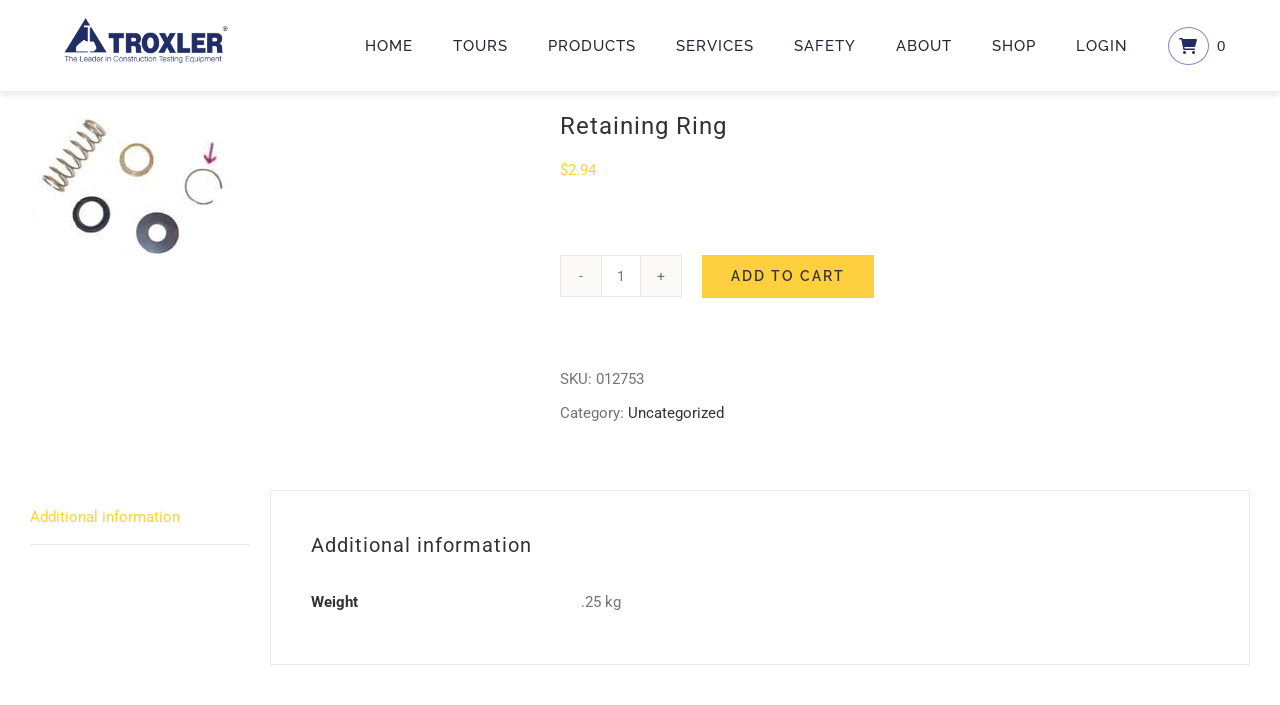

--- FILE ---
content_type: text/html; charset=UTF-8
request_url: https://troxlerlabs.com/product/retaining-ring/
body_size: 21291
content:
<!DOCTYPE html>
<html class="avada-html-layout-wide avada-html-header-position-top avada-has-site-width-percent avada-is-100-percent-template avada-has-site-width-100-percent" lang="en-US" prefix="og: http://ogp.me/ns# fb: http://ogp.me/ns/fb#">
<head>
	<meta http-equiv="X-UA-Compatible" content="IE=edge" />
	<meta http-equiv="Content-Type" content="text/html; charset=utf-8"/>
	<meta name="viewport" content="width=device-width, initial-scale=1" />
	<title>Retaining Ring &#8211; Troxler Labs</title>
<meta name='robots' content='max-image-preview:large' />
	<style>img:is([sizes="auto" i], [sizes^="auto," i]) { contain-intrinsic-size: 3000px 1500px }</style>
	<link rel='dns-prefetch' href='//use.fontawesome.com' />
<link rel="alternate" type="application/rss+xml" title="Troxler Labs &raquo; Feed" href="https://troxlerlabs.com/feed/" />
<link rel="alternate" type="application/rss+xml" title="Troxler Labs &raquo; Comments Feed" href="https://troxlerlabs.com/comments/feed/" />
		
		
		
								
		<meta property="og:locale" content="en_US"/>
		<meta property="og:type" content="article"/>
		<meta property="og:site_name" content="Troxler Labs"/>
		<meta property="og:title" content="  Retaining Ring"/>
				<meta property="og:url" content="https://troxlerlabs.com/product/retaining-ring/"/>
													<meta property="article:modified_time" content="2022-12-13T17:36:02-05:00"/>
											<meta property="og:image" content="https://troxlerlabs.com/wp-content/uploads/2022/10/l_r_ring.jpg"/>
		<meta property="og:image:width" content="200"/>
		<meta property="og:image:height" content="153"/>
		<meta property="og:image:type" content="image/jpeg"/>
				<style id='woocommerce-inline-inline-css' type='text/css'>
.woocommerce form .form-row .required { visibility: visible; }
</style>
<link rel='stylesheet' id='brands-styles-css' href='https://troxlerlabs.com/wp-content/plugins/woocommerce/assets/css/brands.css?ver=10.1.2' type='text/css' media='all' />
<link rel='stylesheet' id='dgwt-wcas-style-css' href='https://troxlerlabs.com/wp-content/plugins/ajax-search-for-woocommerce/assets/css/style.min.css?ver=1.31.0' type='text/css' media='all' />
<link rel='stylesheet' id='font-awesome-official-css' href='https://use.fontawesome.com/releases/v6.2.0/css/all.css' type='text/css' media='all' integrity="sha384-SOnAn/m2fVJCwnbEYgD4xzrPtvsXdElhOVvR8ND1YjB5nhGNwwf7nBQlhfAwHAZC" crossorigin="anonymous" />
<link rel='stylesheet' id='child-style-css' href='https://troxlerlabs.com/wp-content/themes/Avada-child/style.css?ver=1270a00b9982486a581ebc35142039de' type='text/css' media='all' />
<link rel='stylesheet' id='fusion-dynamic-css-css' href='https://troxlerlabs.com/wp-content/uploads/fusion-styles/216523f3b99a1237e56c64b90fa9e753.min.css?ver=3.11.11' type='text/css' media='all' />
<link rel='stylesheet' id='font-awesome-official-v4shim-css' href='https://use.fontawesome.com/releases/v6.2.0/css/v4-shims.css' type='text/css' media='all' integrity="sha384-MAgG0MNwzSXBbmOw4KK9yjMrRaUNSCk3WoZPkzVC1rmhXzerY4gqk/BLNYtdOFCO" crossorigin="anonymous" />
<script type="text/javascript" src="https://troxlerlabs.com/wp-includes/js/jquery/jquery.min.js?ver=3.7.1" id="jquery-core-js"></script>
<script type="text/javascript" src="https://troxlerlabs.com/wp-content/plugins/woocommerce/assets/js/jquery-blockui/jquery.blockUI.min.js?ver=2.7.0-wc.10.1.2" id="jquery-blockui-js" defer="defer" data-wp-strategy="defer"></script>
<script type="text/javascript" id="wc-add-to-cart-js-extra">
/* <![CDATA[ */
var wc_add_to_cart_params = {"ajax_url":"\/wp-admin\/admin-ajax.php","wc_ajax_url":"\/?wc-ajax=%%endpoint%%","i18n_view_cart":"View cart","cart_url":"https:\/\/troxlerlabs.com\/cart\/","is_cart":"","cart_redirect_after_add":"no"};
/* ]]> */
</script>
<script type="text/javascript" src="https://troxlerlabs.com/wp-content/plugins/woocommerce/assets/js/frontend/add-to-cart.min.js?ver=10.1.2" id="wc-add-to-cart-js" defer="defer" data-wp-strategy="defer"></script>
<script type="text/javascript" src="https://troxlerlabs.com/wp-content/plugins/woocommerce/assets/js/zoom/jquery.zoom.min.js?ver=1.7.21-wc.10.1.2" id="zoom-js" defer="defer" data-wp-strategy="defer"></script>
<script type="text/javascript" id="wc-single-product-js-extra">
/* <![CDATA[ */
var wc_single_product_params = {"i18n_required_rating_text":"Please select a rating","i18n_rating_options":["1 of 5 stars","2 of 5 stars","3 of 5 stars","4 of 5 stars","5 of 5 stars"],"i18n_product_gallery_trigger_text":"View full-screen image gallery","review_rating_required":"yes","flexslider":{"rtl":false,"animation":"slide","smoothHeight":true,"directionNav":true,"controlNav":"thumbnails","slideshow":false,"animationSpeed":500,"animationLoop":false,"allowOneSlide":false},"zoom_enabled":"1","zoom_options":[],"photoswipe_enabled":"","photoswipe_options":{"shareEl":false,"closeOnScroll":false,"history":false,"hideAnimationDuration":0,"showAnimationDuration":0},"flexslider_enabled":"1"};
/* ]]> */
</script>
<script type="text/javascript" src="https://troxlerlabs.com/wp-content/plugins/woocommerce/assets/js/frontend/single-product.min.js?ver=10.1.2" id="wc-single-product-js" defer="defer" data-wp-strategy="defer"></script>
<script type="text/javascript" src="https://troxlerlabs.com/wp-content/plugins/woocommerce/assets/js/js-cookie/js.cookie.min.js?ver=2.1.4-wc.10.1.2" id="js-cookie-js" defer="defer" data-wp-strategy="defer"></script>
<script type="text/javascript" id="woocommerce-js-extra">
/* <![CDATA[ */
var woocommerce_params = {"ajax_url":"\/wp-admin\/admin-ajax.php","wc_ajax_url":"\/?wc-ajax=%%endpoint%%","i18n_password_show":"Show password","i18n_password_hide":"Hide password"};
/* ]]> */
</script>
<script type="text/javascript" src="https://troxlerlabs.com/wp-content/plugins/woocommerce/assets/js/frontend/woocommerce.min.js?ver=10.1.2" id="woocommerce-js" defer="defer" data-wp-strategy="defer"></script>
<script type="text/javascript" id="wpgmza_data-js-extra">
/* <![CDATA[ */
var wpgmza_google_api_status = {"message":"Enqueued","code":"ENQUEUED"};
/* ]]> */
</script>
<script type="text/javascript" src="https://troxlerlabs.com/wp-content/plugins/wp-google-maps/wpgmza_data.js?ver=1270a00b9982486a581ebc35142039de" id="wpgmza_data-js"></script>
<script type="text/javascript" id="WCPAY_ASSETS-js-extra">
/* <![CDATA[ */
var wcpayAssets = {"url":"https:\/\/troxlerlabs.com\/wp-content\/plugins\/woocommerce-payments\/dist\/"};
/* ]]> */
</script>
<link rel="https://api.w.org/" href="https://troxlerlabs.com/wp-json/" /><link rel="alternate" title="JSON" type="application/json" href="https://troxlerlabs.com/wp-json/wp/v2/product/2801" /><link rel="EditURI" type="application/rsd+xml" title="RSD" href="https://troxlerlabs.com/xmlrpc.php?rsd" />
<link rel="canonical" href="https://troxlerlabs.com/product/retaining-ring/" />
<link rel="alternate" title="oEmbed (JSON)" type="application/json+oembed" href="https://troxlerlabs.com/wp-json/oembed/1.0/embed?url=https%3A%2F%2Ftroxlerlabs.com%2Fproduct%2Fretaining-ring%2F" />
<link rel="alternate" title="oEmbed (XML)" type="text/xml+oembed" href="https://troxlerlabs.com/wp-json/oembed/1.0/embed?url=https%3A%2F%2Ftroxlerlabs.com%2Fproduct%2Fretaining-ring%2F&#038;format=xml" />
		<script type="text/javascript">
				(function(c,l,a,r,i,t,y){
					c[a]=c[a]||function(){(c[a].q=c[a].q||[]).push(arguments)};t=l.createElement(r);t.async=1;
					t.src="https://www.clarity.ms/tag/"+i+"?ref=wordpress";y=l.getElementsByTagName(r)[0];y.parentNode.insertBefore(t,y);
				})(window, document, "clarity", "script", "ez1zbwq70t");
		</script>
				<style>
			.dgwt-wcas-ico-magnifier,.dgwt-wcas-ico-magnifier-handler{max-width:20px}.dgwt-wcas-search-wrapp{max-width:600px}.dgwt-wcas-search-wrapp .dgwt-wcas-sf-wrapp .dgwt-wcas-search-submit::before{border-color:transparent #e7d03d}.dgwt-wcas-search-wrapp .dgwt-wcas-sf-wrapp .dgwt-wcas-search-submit:hover::before,.dgwt-wcas-search-wrapp .dgwt-wcas-sf-wrapp .dgwt-wcas-search-submit:focus::before{border-right-color:#e7d03d}.dgwt-wcas-search-wrapp .dgwt-wcas-sf-wrapp .dgwt-wcas-search-submit,.dgwt-wcas-om-bar .dgwt-wcas-om-return{background-color:#e7d03d;color:#070707}.dgwt-wcas-search-wrapp .dgwt-wcas-ico-magnifier,.dgwt-wcas-search-wrapp .dgwt-wcas-sf-wrapp .dgwt-wcas-search-submit svg path,.dgwt-wcas-om-bar .dgwt-wcas-om-return svg path{fill:#070707}		</style>
		<style type="text/css" id="css-fb-visibility">@media screen and (max-width: 640px){.fusion-no-small-visibility{display:none !important;}body .sm-text-align-center{text-align:center !important;}body .sm-text-align-left{text-align:left !important;}body .sm-text-align-right{text-align:right !important;}body .sm-flex-align-center{justify-content:center !important;}body .sm-flex-align-flex-start{justify-content:flex-start !important;}body .sm-flex-align-flex-end{justify-content:flex-end !important;}body .sm-mx-auto{margin-left:auto !important;margin-right:auto !important;}body .sm-ml-auto{margin-left:auto !important;}body .sm-mr-auto{margin-right:auto !important;}body .fusion-absolute-position-small{position:absolute;top:auto;width:100%;}.awb-sticky.awb-sticky-small{ position: sticky; top: var(--awb-sticky-offset,0); }}@media screen and (min-width: 641px) and (max-width: 1024px){.fusion-no-medium-visibility{display:none !important;}body .md-text-align-center{text-align:center !important;}body .md-text-align-left{text-align:left !important;}body .md-text-align-right{text-align:right !important;}body .md-flex-align-center{justify-content:center !important;}body .md-flex-align-flex-start{justify-content:flex-start !important;}body .md-flex-align-flex-end{justify-content:flex-end !important;}body .md-mx-auto{margin-left:auto !important;margin-right:auto !important;}body .md-ml-auto{margin-left:auto !important;}body .md-mr-auto{margin-right:auto !important;}body .fusion-absolute-position-medium{position:absolute;top:auto;width:100%;}.awb-sticky.awb-sticky-medium{ position: sticky; top: var(--awb-sticky-offset,0); }}@media screen and (min-width: 1025px){.fusion-no-large-visibility{display:none !important;}body .lg-text-align-center{text-align:center !important;}body .lg-text-align-left{text-align:left !important;}body .lg-text-align-right{text-align:right !important;}body .lg-flex-align-center{justify-content:center !important;}body .lg-flex-align-flex-start{justify-content:flex-start !important;}body .lg-flex-align-flex-end{justify-content:flex-end !important;}body .lg-mx-auto{margin-left:auto !important;margin-right:auto !important;}body .lg-ml-auto{margin-left:auto !important;}body .lg-mr-auto{margin-right:auto !important;}body .fusion-absolute-position-large{position:absolute;top:auto;width:100%;}.awb-sticky.awb-sticky-large{ position: sticky; top: var(--awb-sticky-offset,0); }}</style>	<noscript><style>.woocommerce-product-gallery{ opacity: 1 !important; }</style></noscript>
	<meta name="generator" content="Powered by Slider Revolution 6.5.19 - responsive, Mobile-Friendly Slider Plugin for WordPress with comfortable drag and drop interface." />
<link rel="icon" href="https://troxlerlabs.com/wp-content/uploads/2022/10/cropped-troxlerlabs_icon-32x32.png" sizes="32x32" />
<link rel="icon" href="https://troxlerlabs.com/wp-content/uploads/2022/10/cropped-troxlerlabs_icon-192x192.png" sizes="192x192" />
<link rel="apple-touch-icon" href="https://troxlerlabs.com/wp-content/uploads/2022/10/cropped-troxlerlabs_icon-180x180.png" />
<meta name="msapplication-TileImage" content="https://troxlerlabs.com/wp-content/uploads/2022/10/cropped-troxlerlabs_icon-270x270.png" />
<script>function setREVStartSize(e){
			//window.requestAnimationFrame(function() {
				window.RSIW = window.RSIW===undefined ? window.innerWidth : window.RSIW;
				window.RSIH = window.RSIH===undefined ? window.innerHeight : window.RSIH;
				try {
					var pw = document.getElementById(e.c).parentNode.offsetWidth,
						newh;
					pw = pw===0 || isNaN(pw) ? window.RSIW : pw;
					e.tabw = e.tabw===undefined ? 0 : parseInt(e.tabw);
					e.thumbw = e.thumbw===undefined ? 0 : parseInt(e.thumbw);
					e.tabh = e.tabh===undefined ? 0 : parseInt(e.tabh);
					e.thumbh = e.thumbh===undefined ? 0 : parseInt(e.thumbh);
					e.tabhide = e.tabhide===undefined ? 0 : parseInt(e.tabhide);
					e.thumbhide = e.thumbhide===undefined ? 0 : parseInt(e.thumbhide);
					e.mh = e.mh===undefined || e.mh=="" || e.mh==="auto" ? 0 : parseInt(e.mh,0);
					if(e.layout==="fullscreen" || e.l==="fullscreen")
						newh = Math.max(e.mh,window.RSIH);
					else{
						e.gw = Array.isArray(e.gw) ? e.gw : [e.gw];
						for (var i in e.rl) if (e.gw[i]===undefined || e.gw[i]===0) e.gw[i] = e.gw[i-1];
						e.gh = e.el===undefined || e.el==="" || (Array.isArray(e.el) && e.el.length==0)? e.gh : e.el;
						e.gh = Array.isArray(e.gh) ? e.gh : [e.gh];
						for (var i in e.rl) if (e.gh[i]===undefined || e.gh[i]===0) e.gh[i] = e.gh[i-1];
											
						var nl = new Array(e.rl.length),
							ix = 0,
							sl;
						e.tabw = e.tabhide>=pw ? 0 : e.tabw;
						e.thumbw = e.thumbhide>=pw ? 0 : e.thumbw;
						e.tabh = e.tabhide>=pw ? 0 : e.tabh;
						e.thumbh = e.thumbhide>=pw ? 0 : e.thumbh;
						for (var i in e.rl) nl[i] = e.rl[i]<window.RSIW ? 0 : e.rl[i];
						sl = nl[0];
						for (var i in nl) if (sl>nl[i] && nl[i]>0) { sl = nl[i]; ix=i;}
						var m = pw>(e.gw[ix]+e.tabw+e.thumbw) ? 1 : (pw-(e.tabw+e.thumbw)) / (e.gw[ix]);
						newh =  (e.gh[ix] * m) + (e.tabh + e.thumbh);
					}
					var el = document.getElementById(e.c);
					if (el!==null && el) el.style.height = newh+"px";
					el = document.getElementById(e.c+"_wrapper");
					if (el!==null && el) {
						el.style.height = newh+"px";
						el.style.display = "block";
					}
				} catch(e){
					console.log("Failure at Presize of Slider:" + e)
				}
			//});
		  };</script>
		<style type="text/css" id="wp-custom-css">
			.woocommerce-shop .post-2308{
	display: none;
}

.postid-2308 .cart button.single_add_to_cart_button{
			display: none;
		}
.postid-2308 .cart  div.quantity{
	display: none;
}
.term-troxler-software .post-2308 .add_to_cart_button{
	display: none;
}

.ltr .fusion-menu-element-wrapper .fusion-menu-element-list ul.user-icon-sub-menu {
    right: 0;
	  left: auto!important;
}

.custom-fa-circle {
	border: 1px solid #8189c6;
	padding: 10px;
	border-radius: 50%;
	margin-right: 8px;
	font-size: 16px;
	color: #212a65;
}

.fusion-body .fusion-menu-element-wrapper[data-count="0"] .fusion-menu-element-list > li {
	margin-left: 15px!important;
	margin-right: 15px!important;
}

.fusion-menu .cartcontents {
	font-family: Arial, Helvetica, sans-serif;
}

.woocommerce .cart-collaterals .button:hover {
	color: #fff!important;
}

.woocommerce .cart-collaterals .button:focus {
	color: #fff;
}

.grecaptcha-badge { 
    visibility: hidden;
}

.size-shop_catalog, .woocommerce-placeholder {
	height: 200px !important;
}

.woocommerce-shipping-fields .shipping_address select {
	width: 100%;
}

.shop_table td, th {
    padding: 25px 25px;
}

.admin-block{
	padding-top: 8%;
}		</style>
				<script type="text/javascript">
			var doc = document.documentElement;
			doc.setAttribute( 'data-useragent', navigator.userAgent );
		</script>
		<style>
.woocommerce .blockUI.blockOverlay:before,
.woocommerce .loader:before {
    height: 3em;
    width: 3em;
    position: absolute;
    top: 50%;
    left: 50%;
    margin-left: -.5em;
    margin-top: -.5em;
    display: block;
    content: "";
    -webkit-animation: none;
    -moz-animation: none;
    animation: none;
    background-image: url('https://troxlerlabs.com/wp-content/themes/Avada-child/img/troxler-spinner.gif') !important;
    background-position: center center;
    background-size: cover;
    line-height: 1;
    text-align: center;
    font-size: 2em;
}
</style>
<!-- Google tag (gtag.js) -->
<script async src="https://www.googletagmanager.com/gtag/js?id=G-325X8LDG5C"></script>
<script>
  window.dataLayer = window.dataLayer || [];
  function gtag(){dataLayer.push(arguments);}
  gtag('js', new Date());

  gtag('config', 'G-325X8LDG5C');
</script>
	<script type="text/javascript">
    (function(c,l,a,r,i,t,y){
        c[a]=c[a]||function(){(c[a].q=c[a].q||[]).push(arguments)};
        t=l.createElement(r);t.async=1;t.src="https://www.clarity.ms/tag/"+i;
        y=l.getElementsByTagName(r)[0];y.parentNode.insertBefore(t,y);
    })(window, document, "clarity", "script", "ez1zbwq70t");
</script></head>

<body data-rsssl=1 class="wp-singular product-template-default single single-product postid-2801 wp-theme-Avada wp-child-theme-Avada-child theme-Avada woocommerce woocommerce-page woocommerce-no-js fusion-image-hovers fusion-pagination-sizing fusion-button_type-flat fusion-button_span-no fusion-button_gradient-linear avada-image-rollover-circle-yes avada-image-rollover-yes avada-image-rollover-direction-center_vertical fusion-body ltr fusion-sticky-header no-tablet-sticky-header no-mobile-sticky-header no-mobile-totop fusion-disable-outline fusion-sub-menu-fade mobile-logo-pos-left layout-wide-mode avada-has-boxed-modal-shadow-none layout-scroll-offset-full avada-has-zero-margin-offset-top fusion-top-header menu-text-align-center fusion-woo-product-design-classic fusion-woo-shop-page-columns-4 fusion-woo-related-columns-4 fusion-woo-archive-page-columns-3 fusion-woocommerce-equal-heights avada-has-woo-gallery-disabled woo-sale-badge-circle woo-outofstock-badge-top_bar mobile-menu-design-modern fusion-show-pagination-text fusion-header-layout-v1 avada-responsive avada-footer-fx-none avada-menu-highlight-style-arrow fusion-search-form-classic fusion-main-menu-search-dropdown fusion-avatar-square avada-dropdown-styles avada-blog-layout-large avada-blog-archive-layout-grid avada-header-shadow-no avada-menu-icon-position-left avada-has-megamenu-shadow avada-has-mainmenu-dropdown-divider avada-has-header-100-width avada-has-pagetitle-bg-full avada-has-100-footer avada-has-breadcrumb-mobile-hidden avada-has-titlebar-bar_and_content avada-social-full-transparent avada-has-pagination-padding avada-flyout-menu-direction-fade avada-ec-views-v1" data-awb-post-id="2801">
		<a class="skip-link screen-reader-text" href="#content">Skip to content</a>

	<div id="boxed-wrapper">
		
		<div id="wrapper" class="fusion-wrapper">
			<div id="home" style="position:relative;top:-1px;"></div>
												<div class="fusion-tb-header"><div class="fusion-fullwidth fullwidth-box fusion-builder-row-1 fusion-flex-container hundred-percent-fullwidth non-hundred-percent-height-scrolling fusion-sticky-container fusion-custom-z-index" style="--awb-border-radius-top-left:0px;--awb-border-radius-top-right:0px;--awb-border-radius-bottom-right:0px;--awb-border-radius-bottom-left:0px;--awb-z-index:20000;--awb-padding-top:0px;--awb-padding-right:6%;--awb-padding-bottom:0px;--awb-padding-left:4%;--awb-padding-top-small:20px;--awb-padding-bottom-small:20px;--awb-margin-top:0px;--awb-background-color:var(--awb-color1);--awb-flex-wrap:wrap;--awb-box-shadow:0px 5px 5px 0px hsla(var(--awb-color8-h),var(--awb-color8-s),calc( var(--awb-color8-l) - 20% ),calc( var(--awb-color8-a) - 93% ));" data-transition-offset="0" data-scroll-offset="0" data-sticky-large-visibility="1" ><div class="fusion-builder-row fusion-row fusion-flex-align-items-center fusion-flex-content-wrap" style="width:104% !important;max-width:104% !important;margin-left: calc(-4% / 2 );margin-right: calc(-4% / 2 );"><div class="fusion-layout-column fusion_builder_column fusion-builder-column-0 fusion_builder_column_1_4 1_4 fusion-flex-column" style="--awb-bg-size:cover;--awb-width-large:25%;--awb-margin-top-large:0px;--awb-spacing-right-large:7.68%;--awb-margin-bottom-large:10px;--awb-spacing-left-large:7.68%;--awb-width-medium:50%;--awb-order-medium:0;--awb-spacing-right-medium:3.84%;--awb-spacing-left-medium:3.84%;--awb-width-small:66.666666666667%;--awb-order-small:0;--awb-spacing-right-small:2.88%;--awb-spacing-left-small:2.88%;"><div class="fusion-column-wrapper fusion-column-has-shadow fusion-flex-justify-content-flex-start fusion-content-layout-column"><div class="fusion-image-element " style="--awb-max-width:190px;--awb-caption-title-font-family:var(--h2_typography-font-family);--awb-caption-title-font-weight:var(--h2_typography-font-weight);--awb-caption-title-font-style:var(--h2_typography-font-style);--awb-caption-title-size:var(--h2_typography-font-size);--awb-caption-title-transform:var(--h2_typography-text-transform);--awb-caption-title-line-height:var(--h2_typography-line-height);--awb-caption-title-letter-spacing:var(--h2_typography-letter-spacing);"><span class=" fusion-imageframe imageframe-none imageframe-1 hover-type-none"><a class="fusion-no-lightbox" href="https://troxlerlabs.com/" target="_self" aria-label="Artboard 1"><img decoding="async" width="300" height="129" src="https://troxlerlabs.com/wp-content/uploads/2022/03/Artboard-1-300x129.png" alt class="img-responsive wp-image-1410 disable-lazyload" srcset="https://troxlerlabs.com/wp-content/uploads/2022/03/Artboard-1-200x86.png 200w, https://troxlerlabs.com/wp-content/uploads/2022/03/Artboard-1-400x171.png 400w, https://troxlerlabs.com/wp-content/uploads/2022/03/Artboard-1-600x257.png 600w, https://troxlerlabs.com/wp-content/uploads/2022/03/Artboard-1-800x343.png 800w, https://troxlerlabs.com/wp-content/uploads/2022/03/Artboard-1-1200x514.png 1200w" sizes="(max-width: 1024px) 100vw, (max-width: 640px) 100vw, (max-width: 1919px) 400px,(min-width: 1920px) 25vw" /></a></span></div></div></div><div class="fusion-layout-column fusion_builder_column fusion-builder-column-1 fusion_builder_column_3_4 3_4 fusion-flex-column fusion-flex-align-self-stretch" style="--awb-bg-size:cover;--awb-width-large:75%;--awb-margin-top-large:0px;--awb-spacing-right-large:0%;--awb-margin-bottom-large:0px;--awb-spacing-left-large:0%;--awb-width-medium:50%;--awb-order-medium:0;--awb-spacing-right-medium:0%;--awb-spacing-left-medium:0%;--awb-width-small:33.333333333333%;--awb-order-small:0;--awb-spacing-right-small:0%;--awb-spacing-left-small:0%;"><div class="fusion-column-wrapper fusion-column-has-shadow fusion-flex-justify-content-center fusion-content-layout-column"><nav class="awb-menu awb-menu_row awb-menu_em-hover mobile-mode-collapse-to-button awb-menu_icons-left awb-menu_dc-no mobile-trigger-fullwidth-off awb-menu_mobile-toggle awb-menu_indent-left mobile-size-column-absolute loading mega-menu-loading awb-menu_desktop awb-menu_arrows-active awb-menu_arrows-main awb-menu_arrows-sub awb-menu_dropdown awb-menu_expand-center awb-menu_transition-fade" style="--awb-font-size:var(--awb-typography4-font-size);--awb-text-transform:uppercase;--awb-min-height:80px;--awb-bg:var(--awb-color1);--awb-gap:40px;--awb-justify-content:flex-end;--awb-letter-spacing:1px;--awb-active-color:var(--awb-color5);--awb-active-bg:var(--awb-color1);--awb-submenu-text-transform:none;--awb-icons-size:20;--awb-arrows-size-height:0px;--awb-arrows-size-width:0px;--awb-main-justify-content:flex-start;--awb-mobile-nav-button-align-hor:flex-end;--awb-mobile-bg:hsla(var(--awb-color8-h),var(--awb-color8-s),calc( var(--awb-color8-l) + 77% ),var(--awb-color8-a));--awb-mobile-nav-items-height:55;--awb-mobile-active-bg:var(--awb-color5);--awb-mobile-active-color:var(--awb-color8);--awb-mobile-trigger-font-size:24px;--awb-trigger-padding-right:0px;--awb-mobile-trigger-color:var(--awb-color5);--awb-mobile-nav-trigger-bottom-margin:33px;--awb-mobile-font-size:14px;--awb-mobile-justify:flex-start;--awb-mobile-caret-left:auto;--awb-mobile-caret-right:0;--awb-fusion-font-family-typography:var(--awb-typography4-font-family);--awb-fusion-font-weight-typography:var(--awb-typography4-font-weight);--awb-fusion-font-style-typography:var(--awb-typography4-font-style);--awb-fusion-font-family-submenu-typography:&quot;Raleway&quot;;--awb-fusion-font-style-submenu-typography:normal;--awb-fusion-font-weight-submenu-typography:500;--awb-fusion-font-family-mobile-typography:&quot;Raleway&quot;;--awb-fusion-font-style-mobile-typography:normal;--awb-fusion-font-weight-mobile-typography:500;" aria-label="Home Menu" data-breakpoint="800" data-count="0" data-transition-type="fade" data-transition-time="300" data-expand="center"><button type="button" class="awb-menu__m-toggle awb-menu__m-toggle_no-text" aria-expanded="false" aria-controls="menu-home-menu"><span class="awb-menu__m-toggle-inner"><span class="collapsed-nav-text"><span class="screen-reader-text">Toggle Navigation</span></span><span class="awb-menu__m-collapse-icon awb-menu__m-collapse-icon_no-text"><span class="awb-menu__m-collapse-icon-open awb-menu__m-collapse-icon-open_no-text constructionbars-solid1"></span><span class="awb-menu__m-collapse-icon-close awb-menu__m-collapse-icon-close_no-text constructiontimes-solid1"></span></span></span></button><ul id="menu-home-menu" class="fusion-menu awb-menu__main-ul awb-menu__main-ul_row"><li  id="menu-item-22"  class="menu-item menu-item-type-post_type menu-item-object-page menu-item-home menu-item-22 awb-menu__li awb-menu__main-li awb-menu__main-li_regular awb-menu__main-li_with-active-arrow awb-menu__main-li_with-main-arrow awb-menu__main-li_with-arrow"  data-item-id="22"><span class="awb-menu__main-background-default awb-menu__main-background-default_fade"></span><span class="awb-menu__main-background-active awb-menu__main-background-active_fade"></span><a  href="https://troxlerlabs.com/" class="awb-menu__main-a awb-menu__main-a_regular"><span class="menu-text">HOME</span></a></li><li  id="menu-item-2398"  class="menu-item menu-item-type-custom menu-item-object-custom menu-item-2398 awb-menu__li awb-menu__main-li awb-menu__main-li_regular awb-menu__main-li_with-active-arrow awb-menu__main-li_with-main-arrow awb-menu__main-li_with-arrow"  data-item-id="2398"><span class="awb-menu__main-background-default awb-menu__main-background-default_fade"></span><span class="awb-menu__main-background-active awb-menu__main-background-active_fade"></span><a  target="_blank" rel="noopener noreferrer" href="https://tours.troxlerlabs.com" class="awb-menu__main-a awb-menu__main-a_regular"><span class="menu-text">TOURS</span></a></li><li  id="menu-item-1438"  class="menu-item menu-item-type-post_type menu-item-object-page menu-item-has-children menu-item-1438 awb-menu__li awb-menu__main-li awb-menu__main-li_regular awb-menu__main-li_with-active-arrow awb-menu__main-li_with-main-arrow awb-menu__main-li_with-sub-arrow awb-menu__main-li_with-arrow"  data-item-id="1438"><span class="awb-menu__main-background-default awb-menu__main-background-default_fade"></span><span class="awb-menu__main-background-active awb-menu__main-background-active_fade"></span><a  href="https://troxlerlabs.com/products/" class="awb-menu__main-a awb-menu__main-a_regular"><span class="menu-text">PRODUCTS</span><span class="awb-menu__open-nav-submenu-hover"></span></a><button type="button" aria-label="Open submenu of PRODUCTS" aria-expanded="false" class="awb-menu__open-nav-submenu_mobile awb-menu__open-nav-submenu_main"></button><span class="awb-menu__sub-arrow"></span><ul class="awb-menu__sub-ul awb-menu__sub-ul_main"><li  id="menu-item-3354"  class="menu-item menu-item-type-post_type menu-item-object-page menu-item-3354 awb-menu__li awb-menu__sub-li" ><a  href="https://troxlerlabs.com/products/" class="awb-menu__sub-a"><span>Products</span></a></li><li  id="menu-item-2856"  class="menu-item menu-item-type-post_type menu-item-object-page menu-item-2856 awb-menu__li awb-menu__sub-li" ><a  href="https://troxlerlabs.com/domestic-sales/" class="awb-menu__sub-a"><span>Domestic Sales</span></a></li><li  id="menu-item-2857"  class="menu-item menu-item-type-post_type menu-item-object-page menu-item-2857 awb-menu__li awb-menu__sub-li" ><a  href="https://troxlerlabs.com/international-sales/" class="awb-menu__sub-a"><span>International Sales</span></a></li></ul></li><li  id="menu-item-20"  class="menu-item menu-item-type-post_type menu-item-object-page menu-item-20 awb-menu__li awb-menu__main-li awb-menu__main-li_regular awb-menu__main-li_with-active-arrow awb-menu__main-li_with-main-arrow awb-menu__main-li_with-arrow"  data-item-id="20"><span class="awb-menu__main-background-default awb-menu__main-background-default_fade"></span><span class="awb-menu__main-background-active awb-menu__main-background-active_fade"></span><a  href="https://troxlerlabs.com/services/" class="awb-menu__main-a awb-menu__main-a_regular"><span class="menu-text">SERVICES</span></a></li><li  id="menu-item-1571"  class="menu-item menu-item-type-post_type menu-item-object-page menu-item-has-children menu-item-1571 awb-menu__li awb-menu__main-li awb-menu__main-li_regular awb-menu__main-li_with-active-arrow awb-menu__main-li_with-main-arrow awb-menu__main-li_with-sub-arrow awb-menu__main-li_with-arrow"  data-item-id="1571"><span class="awb-menu__main-background-default awb-menu__main-background-default_fade"></span><span class="awb-menu__main-background-active awb-menu__main-background-active_fade"></span><a  href="https://troxlerlabs.com/safety/" class="awb-menu__main-a awb-menu__main-a_regular"><span class="menu-text">SAFETY</span><span class="awb-menu__open-nav-submenu-hover"></span></a><button type="button" aria-label="Open submenu of SAFETY" aria-expanded="false" class="awb-menu__open-nav-submenu_mobile awb-menu__open-nav-submenu_main"></button><span class="awb-menu__sub-arrow"></span><ul class="awb-menu__sub-ul awb-menu__sub-ul_main"><li  id="menu-item-3358"  class="menu-item menu-item-type-post_type menu-item-object-page menu-item-3358 awb-menu__li awb-menu__sub-li" ><a  href="https://troxlerlabs.com/safety/" class="awb-menu__sub-a"><span>Safety</span></a></li><li  id="menu-item-1919"  class="menu-item menu-item-type-post_type menu-item-object-page menu-item-1919 awb-menu__li awb-menu__sub-li" ><a  href="https://troxlerlabs.com/documents/" class="awb-menu__sub-a"><span>Documents</span></a></li><li  id="menu-item-3929"  class="menu-item menu-item-type-post_type menu-item-object-page menu-item-3929 awb-menu__li awb-menu__sub-li" ><a  href="https://troxlerlabs.com/training/" class="awb-menu__sub-a"><span>Online Training</span></a></li><li  id="menu-item-1511"  class="menu-item menu-item-type-post_type menu-item-object-page menu-item-has-children menu-item-1511 awb-menu__li awb-menu__sub-li" ><a  href="https://troxlerlabs.com/ship-a-gauge/" class="awb-menu__sub-a"><span>Ship A Gauge</span><span class="awb-menu__open-nav-submenu-hover"></span></a><button type="button" aria-label="Open submenu of Ship A Gauge" aria-expanded="false" class="awb-menu__open-nav-submenu_mobile awb-menu__open-nav-submenu_sub"></button><ul class="awb-menu__sub-ul awb-menu__sub-ul_grand"><li  id="menu-item-2247"  class="menu-item menu-item-type-post_type menu-item-object-page menu-item-2247 awb-menu__li awb-menu__sub-li" ><a  href="https://troxlerlabs.com/troxler-ez-ship/" class="awb-menu__sub-a"><span>Troxler EZ-Ship</span></a></li><li  id="menu-item-2259"  class="menu-item menu-item-type-post_type menu-item-object-page menu-item-2259 awb-menu__li awb-menu__sub-li" ><a  href="https://troxlerlabs.com/troxlerezship/" class="awb-menu__sub-a"><span>Shipment History</span></a></li><li  id="menu-item-1514"  class="menu-item menu-item-type-post_type menu-item-object-page menu-item-1514 awb-menu__li awb-menu__sub-li" ><a  href="https://troxlerlabs.com/prepare-your-gauge/" class="awb-menu__sub-a"><span>Prepare Your Gauge</span></a></li></ul></li><li  id="menu-item-2223"  class="menu-item menu-item-type-post_type menu-item-object-page menu-item-has-children menu-item-2223 awb-menu__li awb-menu__sub-li" ><a  href="https://troxlerlabs.com/tld-badge-service/" class="awb-menu__sub-a"><span>TLD Badge Service</span><span class="awb-menu__open-nav-submenu-hover"></span></a><button type="button" aria-label="Open submenu of TLD Badge Service" aria-expanded="false" class="awb-menu__open-nav-submenu_mobile awb-menu__open-nav-submenu_sub"></button><ul class="awb-menu__sub-ul awb-menu__sub-ul_grand"><li  id="menu-item-2219"  class="menu-item menu-item-type-post_type menu-item-object-page menu-item-2219 awb-menu__li awb-menu__sub-li" ><a  href="https://troxlerlabs.com/tld-badge-service/new-customer/" class="awb-menu__sub-a"><span>New Customer</span></a></li><li  id="menu-item-2233"  class="menu-item menu-item-type-post_type menu-item-object-page menu-item-2233 awb-menu__li awb-menu__sub-li" ><a  href="https://troxlerlabs.com/tld-badge-service/add-wearer/" class="awb-menu__sub-a"><span>Add Wearer</span></a></li><li  id="menu-item-2234"  class="menu-item menu-item-type-post_type menu-item-object-page menu-item-2234 awb-menu__li awb-menu__sub-li" ><a  href="https://troxlerlabs.com/tld-badge-service/delete-wearer/" class="awb-menu__sub-a"><span>Delete Wearer</span></a></li><li  id="menu-item-2235"  class="menu-item menu-item-type-post_type menu-item-object-page menu-item-2235 awb-menu__li awb-menu__sub-li" ><a  href="https://troxlerlabs.com/tld-badge-service/change-update-wearer/" class="awb-menu__sub-a"><span>Change/Update Wearer</span></a></li></ul></li></ul></li><li  id="menu-item-21"  class="menu-item menu-item-type-post_type menu-item-object-page menu-item-21 awb-menu__li awb-menu__main-li awb-menu__main-li_regular awb-menu__main-li_with-active-arrow awb-menu__main-li_with-main-arrow awb-menu__main-li_with-arrow"  data-item-id="21"><span class="awb-menu__main-background-default awb-menu__main-background-default_fade"></span><span class="awb-menu__main-background-active awb-menu__main-background-active_fade"></span><a  href="https://troxlerlabs.com/about/" class="awb-menu__main-a awb-menu__main-a_regular"><span class="menu-text">ABOUT</span></a></li><li  id="menu-item-2304"  class="menu-item menu-item-type-post_type menu-item-object-page menu-item-has-children current_page_parent menu-item-2304 awb-menu__li awb-menu__main-li awb-menu__main-li_regular awb-menu__main-li_with-active-arrow awb-menu__main-li_with-main-arrow awb-menu__main-li_with-sub-arrow awb-menu__main-li_with-arrow"  data-item-id="2304"><span class="awb-menu__main-background-default awb-menu__main-background-default_fade"></span><span class="awb-menu__main-background-active awb-menu__main-background-active_fade"></span><a  href="https://troxlerlabs.com/shop/" class="awb-menu__main-a awb-menu__main-a_regular"><span class="menu-text">SHOP</span><span class="awb-menu__open-nav-submenu-hover"></span></a><button type="button" aria-label="Open submenu of SHOP" aria-expanded="false" class="awb-menu__open-nav-submenu_mobile awb-menu__open-nav-submenu_main"></button><span class="awb-menu__sub-arrow"></span><ul class="awb-menu__sub-ul awb-menu__sub-ul_main"><li  id="menu-item-3355"  class="menu-item menu-item-type-post_type menu-item-object-page current_page_parent menu-item-3355 awb-menu__li awb-menu__sub-li" ><a  href="https://troxlerlabs.com/shop/" class="awb-menu__sub-a"><span>Shop</span></a></li><li  id="menu-item-2427"  class="menu-item menu-item-type-post_type menu-item-object-page menu-item-2427 awb-menu__li awb-menu__sub-li" ><a  href="https://troxlerlabs.com/pay-an-invoice/" class="awb-menu__sub-a"><span>Pay an Invoice</span></a></li></ul></li><li class="menu-item menu-item-type-post_type menu-item-object-page menu-item-has-children awb-menu__li awb-menu__main-li awb-menu__main-li_regular awb-menu__main-li_with-active-arrow awb-menu__main-li_with-main-arrow awb-menu__main-li_with-sub-arrow awb-menu__main-li_with-arrow" id="">
				<a class="awb-menu__main-a awb-menu__main-a_regular" href="https://troxlerlabs.com/my-account">
					<span>Login</span>
				</a>
			</li><li class="menu-item menu-item-type-post_type menu-item-object-page menu-item-has-children awb-menu__li awb-menu__main-li awb-menu__main-li_regular awb-menu__main-li_with-active-arrow awb-menu__main-li_with-main-arrow awb-menu__main-li_with-sub-arrow awb-menu__main-li_with-arrow" id="">
		<a class="trx-cart-contents awb-menu__main-a awb-menu__main-a_regular" href="https://troxlerlabs.com/cart/">
			<i class="fa-solid fa-cart-shopping custom-fa-circle"></i><span class="cartcontents">0</span>
		</a>
	</li></ul></nav></div></div></div></div>
</div>		<div id="sliders-container" class="fusion-slider-visibility">
					</div>
											
			<section class="avada-page-titlebar-wrapper" aria-label="Page Title Bar">
	<div class="fusion-page-title-bar fusion-page-title-bar-breadcrumbs fusion-page-title-bar-center">
		<div class="fusion-page-title-row">
			<div class="fusion-page-title-wrapper">
				<div class="fusion-page-title-captions">

																							<h1 class="entry-title">Retaining Ring</h1>

											
																
				</div>

				
			</div>
		</div>
	</div>
</section>

						<main id="main" class="clearfix width-100">
				<div class="fusion-row" style="max-width:100%;">

			<div class="woocommerce-container">
			<section id="content" class="" style="width: 100%;">
		
					
			<div class="woocommerce-notices-wrapper"></div><div id="product-2801" class="product type-product post-2801 status-publish first instock product_cat-uncategorized has-post-thumbnail taxable shipping-taxable purchasable product-type-simple product-grid-view">

	<div class="avada-single-product-gallery-wrapper avada-product-images-global avada-product-images-thumbnails-bottom">
<div class="woocommerce-product-gallery woocommerce-product-gallery--with-images woocommerce-product-gallery--columns-4 images avada-product-gallery" data-columns="4" style="opacity: 0; transition: opacity .25s ease-in-out;">
	<div class="woocommerce-product-gallery__wrapper">
		<div data-thumb="https://troxlerlabs.com/wp-content/uploads/2022/10/l_r_ring.jpg" data-thumb-alt="Retaining Ring" data-thumb-srcset="https://troxlerlabs.com/wp-content/uploads/2022/10/l_r_ring-64x49.jpg 64w, https://troxlerlabs.com/wp-content/uploads/2022/10/l_r_ring.jpg 200w"  data-thumb-sizes="(max-width: 200px) 100vw, 200px" class="woocommerce-product-gallery__image"><a href="https://troxlerlabs.com/wp-content/uploads/2022/10/l_r_ring.jpg"><img width="200" height="153" src="https://troxlerlabs.com/wp-content/uploads/2022/10/l_r_ring.jpg" class="wp-post-image" alt="Retaining Ring" data-caption="" data-src="https://troxlerlabs.com/wp-content/uploads/2022/10/l_r_ring.jpg" data-large_image="https://troxlerlabs.com/wp-content/uploads/2022/10/l_r_ring.jpg" data-large_image_width="200" data-large_image_height="153" decoding="async" srcset="https://troxlerlabs.com/wp-content/uploads/2022/10/l_r_ring-64x49.jpg 64w, https://troxlerlabs.com/wp-content/uploads/2022/10/l_r_ring.jpg 200w" sizes="(max-width: 200px) 100vw, 200px" /></a><a class="avada-product-gallery-lightbox-trigger" href="https://troxlerlabs.com/wp-content/uploads/2022/10/l_r_ring.jpg" data-rel="iLightbox[]" alt="" data-title="l_r_ring" title="l_r_ring" data-caption=""></a></div>	</div>
</div>
</div>

	<div class="summary entry-summary">
		<div class="summary-container"><h2 itemprop="name" class="product_title entry-title">Retaining Ring</h2>
<p class="price"><span class="woocommerce-Price-amount amount"><bdi><span class="woocommerce-Price-currencySymbol">&#36;</span>2.94</bdi></span></p>
<div class="avada-availability">
	</div>
<div class="product-border fusion-separator sep-none"></div>

	
	<form class="cart" action="https://troxlerlabs.com/product/retaining-ring/" method="post" enctype='multipart/form-data'>
		
		<div class="quantity">
		<label class="screen-reader-text" for="quantity_696c44621d714">Retaining Ring quantity</label>
	<input
		type="number"
				id="quantity_696c44621d714"
		class="input-text qty text"
		name="quantity"
		value="1"
		aria-label="Product quantity"
				min="1"
							step="1"
			placeholder=""
			inputmode="numeric"
			autocomplete="off"
			/>
	</div>

		<button type="submit" name="add-to-cart" value="2801" class="single_add_to_cart_button button alt">Add to cart</button>

			</form>

	
<div class="product_meta">

	
	
		<span class="sku_wrapper">SKU: <span class="sku">012753</span></span>

	
	<span class="posted_in">Category: <a href="https://troxlerlabs.com/product-category/uncategorized/" rel="tag">Uncategorized</a></span>
	
	
</div>
</div>	</div>

	
	<div class="woocommerce-tabs wc-tabs-wrapper">
		<ul class="tabs wc-tabs" role="tablist">
							<li role="presentation" class="additional_information_tab" id="tab-title-additional_information">
					<a href="#tab-additional_information" role="tab" aria-controls="tab-additional_information">
						Additional information					</a>
				</li>
					</ul>
					<div class="woocommerce-Tabs-panel woocommerce-Tabs-panel--additional_information panel entry-content wc-tab" id="tab-additional_information" role="tabpanel" aria-labelledby="tab-title-additional_information">
				
	<h3 class="fusion-woocommerce-tab-title">Additional information</h3>

<table class="woocommerce-product-attributes shop_attributes" aria-label="Product Details">
			<tr class="woocommerce-product-attributes-item woocommerce-product-attributes-item--weight">
			<th class="woocommerce-product-attributes-item__label" scope="row">Weight</th>
			<td class="woocommerce-product-attributes-item__value">.25 kg</td>
		</tr>
	</table>
			</div>
		
			</div>

<div class="fusion-clearfix"></div>

<div class="fusion-clearfix"></div>
	<section class="related products">

					<h2>Related products</h2>
				<ul class="products clearfix products-4">

			
					<li class="product type-product post-2817 status-publish first instock product_cat-uncategorized has-post-thumbnail taxable shipping-taxable purchasable product-type-simple product-grid-view">
	<div class="fusion-product-wrapper">
<a href="https://troxlerlabs.com/product/radiation-source-rod-label/" class="product-images" aria-label="Radiation Source Rod Label">

<div class="featured-image">
		<img width="200" height="85" src="https://troxlerlabs.com/wp-content/uploads/2022/10/l_source.jpg" class="attachment-woocommerce_thumbnail size-woocommerce_thumbnail wp-post-image" alt="" decoding="async" srcset="https://troxlerlabs.com/wp-content/uploads/2022/10/l_source-64x27.jpg 64w, https://troxlerlabs.com/wp-content/uploads/2022/10/l_source.jpg 200w" sizes="(max-width: 200px) 100vw, 200px" />
						<div class="cart-loading"><i class="awb-icon-spinner" aria-hidden="true"></i></div>
			</div>
</a>
<div class="fusion-product-content">
	<div class="product-details">
		<div class="product-details-container">
<h3 class="product-title">
	<a href="https://troxlerlabs.com/product/radiation-source-rod-label/">
		Radiation Source Rod Label	</a>
</h3>
<div class="fusion-price-rating">

	<span class="price"><span class="woocommerce-Price-amount amount"><bdi><span class="woocommerce-Price-currencySymbol">&#36;</span>9.30</bdi></span></span>
		</div>
	</div>
</div>


	<div class="product-buttons">
		<div class="fusion-content-sep sep-single sep-solid"></div>
		<div class="product-buttons-container clearfix">
<a href="/product/retaining-ring/?add-to-cart=2817" aria-describedby="woocommerce_loop_add_to_cart_link_describedby_2817" data-quantity="1" class="button product_type_simple add_to_cart_button ajax_add_to_cart" data-product_id="2817" data-product_sku="102126" aria-label="Add to cart: &ldquo;Radiation Source Rod Label&rdquo;" rel="nofollow">Add to cart</a>	<span id="woocommerce_loop_add_to_cart_link_describedby_2817" class="screen-reader-text">
			</span>

<a href="https://troxlerlabs.com/product/radiation-source-rod-label/" class="show_details_button">
	Details</a>


	</div>
	</div>

	</div> </div>
</li>

			
					<li class="product type-product post-2768 status-publish instock product_cat-uncategorized has-post-thumbnail taxable shipping-taxable product-type-simple product-grid-view">
	<div class="fusion-product-wrapper">
<a href="https://troxlerlabs.com/product/seal-wiper/" class="product-images" aria-label="Seal Wiper">

<div class="featured-image">
		<img width="200" height="153" src="https://troxlerlabs.com/wp-content/uploads/2022/10/lg_seal.jpg" class="attachment-woocommerce_thumbnail size-woocommerce_thumbnail wp-post-image" alt="" decoding="async" srcset="https://troxlerlabs.com/wp-content/uploads/2022/10/lg_seal-64x49.jpg 64w, https://troxlerlabs.com/wp-content/uploads/2022/10/lg_seal.jpg 200w" sizes="(max-width: 200px) 100vw, 200px" />
						<div class="cart-loading"><i class="awb-icon-spinner" aria-hidden="true"></i></div>
			</div>
</a>
<div class="fusion-product-content">
	<div class="product-details">
		<div class="product-details-container">
<h3 class="product-title">
	<a href="https://troxlerlabs.com/product/seal-wiper/">
		Seal Wiper	</a>
</h3>
<div class="fusion-price-rating">

		</div>
	</div>
</div>


	<div class="product-buttons">
		<div class="fusion-content-sep sep-single sep-solid"></div>
		<div class="product-buttons-container clearfix">

<a href="https://troxlerlabs.com/product/seal-wiper/" class="show_details_button" style="float:none;max-width:none;text-align:center;">
	Details</a>


	</div>
	</div>

	</div> </div>
</li>

			
					<li class="product type-product post-2776 status-publish instock product_cat-uncategorized has-post-thumbnail taxable shipping-taxable purchasable product-type-simple product-grid-view">
	<div class="fusion-product-wrapper">
<a href="https://troxlerlabs.com/product/leak-test-packet-4-units/" class="product-images" aria-label="Leak Test Packet &#8211; 4 units">

<div class="featured-image">
		<img width="144" height="163" src="https://troxlerlabs.com/wp-content/uploads/2022/10/l_refill.jpg" class="attachment-woocommerce_thumbnail size-woocommerce_thumbnail wp-post-image" alt="" decoding="async" srcset="https://troxlerlabs.com/wp-content/uploads/2022/10/l_refill-64x72.jpg 64w, https://troxlerlabs.com/wp-content/uploads/2022/10/l_refill.jpg 144w" sizes="(max-width: 144px) 100vw, 144px" />
						<div class="cart-loading"><i class="awb-icon-spinner" aria-hidden="true"></i></div>
			</div>
</a>
<div class="fusion-product-content">
	<div class="product-details">
		<div class="product-details-container">
<h3 class="product-title">
	<a href="https://troxlerlabs.com/product/leak-test-packet-4-units/">
		Leak Test Packet &#8211; 4 units	</a>
</h3>
<div class="fusion-price-rating">

	<span class="price"><span class="woocommerce-Price-amount amount"><bdi><span class="woocommerce-Price-currencySymbol">&#36;</span>112.45</bdi></span></span>
		</div>
	</div>
</div>


	<div class="product-buttons">
		<div class="fusion-content-sep sep-single sep-solid"></div>
		<div class="product-buttons-container clearfix">
<a href="/product/retaining-ring/?add-to-cart=2776" aria-describedby="woocommerce_loop_add_to_cart_link_describedby_2776" data-quantity="1" class="button product_type_simple add_to_cart_button ajax_add_to_cart" data-product_id="2776" data-product_sku="102876.0005" aria-label="Add to cart: &ldquo;Leak Test Packet - 4 units&rdquo;" rel="nofollow">Add to cart</a>	<span id="woocommerce_loop_add_to_cart_link_describedby_2776" class="screen-reader-text">
			</span>

<a href="https://troxlerlabs.com/product/leak-test-packet-4-units/" class="show_details_button">
	Details</a>


	</div>
	</div>

	</div> </div>
</li>

			
					<li class="product type-product post-2765 status-publish last instock product_cat-uncategorized has-post-thumbnail taxable shipping-taxable purchasable product-type-simple product-grid-view">
	<div class="fusion-product-wrapper">
<a href="https://troxlerlabs.com/product/extraction-tool/" class="product-images" aria-label="Extraction Tool">

<div class="featured-image">
		<img width="180" height="300" src="https://troxlerlabs.com/wp-content/uploads/2022/10/l_xtract.jpg" class="attachment-woocommerce_thumbnail size-woocommerce_thumbnail wp-post-image" alt="" decoding="async" srcset="https://troxlerlabs.com/wp-content/uploads/2022/10/l_xtract-64x107.jpg 64w, https://troxlerlabs.com/wp-content/uploads/2022/10/l_xtract.jpg 180w" sizes="(max-width: 180px) 100vw, 180px" />
						<div class="cart-loading"><i class="awb-icon-spinner" aria-hidden="true"></i></div>
			</div>
</a>
<div class="fusion-product-content">
	<div class="product-details">
		<div class="product-details-container">
<h3 class="product-title">
	<a href="https://troxlerlabs.com/product/extraction-tool/">
		Extraction Tool	</a>
</h3>
<div class="fusion-price-rating">

	<span class="price"><span class="woocommerce-Price-amount amount"><bdi><span class="woocommerce-Price-currencySymbol">&#36;</span>32.95</bdi></span></span>
		</div>
	</div>
</div>


	<div class="product-buttons">
		<div class="fusion-content-sep sep-single sep-solid"></div>
		<div class="product-buttons-container clearfix">
<a href="/product/retaining-ring/?add-to-cart=2765" aria-describedby="woocommerce_loop_add_to_cart_link_describedby_2765" data-quantity="1" class="button product_type_simple add_to_cart_button ajax_add_to_cart" data-product_id="2765" data-product_sku="103680.1000" aria-label="Add to cart: &ldquo;Extraction Tool&rdquo;" rel="nofollow">Add to cart</a>	<span id="woocommerce_loop_add_to_cart_link_describedby_2765" class="screen-reader-text">
			</span>

<a href="https://troxlerlabs.com/product/extraction-tool/" class="show_details_button">
	Details</a>


	</div>
	</div>

	</div> </div>
</li>

			
		</ul>

	</section>
	</div>


		
	
	</section>
</div>

	
						
					</div>  <!-- fusion-row -->
				</main>  <!-- #main -->

				
				
								
					<div class="fusion-tb-footer fusion-footer"><div class="fusion-footer-widget-area fusion-widget-area"><div class="fusion-fullwidth fullwidth-box fusion-builder-row-2 fusion-flex-container hundred-percent-fullwidth non-hundred-percent-height-scrolling" style="--awb-border-sizes-top:12px;--awb-border-sizes-bottom:0px;--awb-border-sizes-left:0px;--awb-border-sizes-right:0px;--awb-border-color:hsla(var(--awb-color8-h),var(--awb-color8-s),calc( var(--awb-color8-l) + 5% ),var(--awb-color8-a));--awb-border-radius-top-left:0px;--awb-border-radius-top-right:0px;--awb-border-radius-bottom-right:0px;--awb-border-radius-bottom-left:0px;--awb-padding-top:80px;--awb-padding-right:6%;--awb-padding-bottom:80px;--awb-padding-left:6%;--awb-background-color:#070707;--awb-flex-wrap:wrap;" ><div class="fusion-builder-row fusion-row fusion-flex-align-items-flex-start fusion-flex-content-wrap" style="width:102% !important;max-width:102% !important;margin-left: calc(-2% / 2 );margin-right: calc(-2% / 2 );"><div class="fusion-layout-column fusion_builder_column fusion-builder-column-2 fusion_builder_column_1_3 1_3 fusion-flex-column" style="--awb-bg-size:cover;--awb-width-large:33.333333333333%;--awb-margin-top-large:0px;--awb-spacing-right-large:2.94%;--awb-margin-bottom-large:0px;--awb-spacing-left-large:2.94%;--awb-width-medium:100%;--awb-order-medium:0;--awb-spacing-right-medium:0.98%;--awb-margin-bottom-medium:80px;--awb-spacing-left-medium:0.98%;--awb-width-small:100%;--awb-order-small:0;--awb-spacing-right-small:0.98%;--awb-margin-bottom-small:50px;--awb-spacing-left-small:0.98%;"><div class="fusion-column-wrapper fusion-column-has-shadow fusion-flex-justify-content-flex-start fusion-content-layout-column"><div class="fusion-image-element md-text-align-center" style="--awb-margin-bottom:20px;--awb-caption-title-font-family:var(--h2_typography-font-family);--awb-caption-title-font-weight:var(--h2_typography-font-weight);--awb-caption-title-font-style:var(--h2_typography-font-style);--awb-caption-title-size:var(--h2_typography-font-size);--awb-caption-title-transform:var(--h2_typography-text-transform);--awb-caption-title-line-height:var(--h2_typography-line-height);--awb-caption-title-letter-spacing:var(--h2_typography-letter-spacing);"><span class=" fusion-imageframe imageframe-none imageframe-2 hover-type-none"><img decoding="async" width="3500" height="1500" title="Artboard 1" src="https://troxlerlabs.com/wp-content/uploads/2022/03/Artboard-1.png" alt class="img-responsive wp-image-1410" srcset="https://troxlerlabs.com/wp-content/uploads/2022/03/Artboard-1-200x86.png 200w, https://troxlerlabs.com/wp-content/uploads/2022/03/Artboard-1-400x171.png 400w, https://troxlerlabs.com/wp-content/uploads/2022/03/Artboard-1-600x257.png 600w, https://troxlerlabs.com/wp-content/uploads/2022/03/Artboard-1-800x343.png 800w, https://troxlerlabs.com/wp-content/uploads/2022/03/Artboard-1-1200x514.png 1200w, https://troxlerlabs.com/wp-content/uploads/2022/03/Artboard-1.png 3500w" sizes="(max-width: 1024px) 100vw, (max-width: 640px) 100vw, (max-width: 1919px) 600px,(min-width: 1920px) 33vw" /></span></div><div class="fusion-text fusion-text-1 md-text-align-center fusion-text-no-margin" style="--awb-font-size:var(--awb-typography4-font-size);--awb-line-height:var(--awb-typography4-line-height);--awb-letter-spacing:var(--awb-typography4-letter-spacing);--awb-text-transform:var(--awb-typography4-text-transform);--awb-margin-bottom:30px;--awb-text-font-family:var(--awb-typography4-font-family);--awb-text-font-weight:var(--awb-typography4-font-weight);--awb-text-font-style:var(--awb-typography4-font-style);"></div><div style="text-align:center;"><a class="fusion-button button-flat fusion-button-default-size button-default fusion-button-default button-1 fusion-button-default-span fusion-button-default-type" target="_self" href="https://troxlerlabs.com/about/"><span class="fusion-button-text">Learn More</span></a></div></div></div><div class="fusion-layout-column fusion_builder_column fusion-builder-column-3 fusion_builder_column_1_3 1_3 fusion-flex-column" style="--awb-padding-top-small:0px;--awb-bg-size:cover;--awb-width-large:33.333333333333%;--awb-margin-top-large:0px;--awb-spacing-right-large:2.94%;--awb-margin-bottom-large:0px;--awb-spacing-left-large:2.94%;--awb-width-medium:33.333333333333%;--awb-order-medium:0;--awb-spacing-right-medium:2.94%;--awb-spacing-left-medium:2.94%;--awb-width-small:100%;--awb-order-small:1;--awb-spacing-right-small:0.98%;--awb-margin-bottom-small:50px;--awb-spacing-left-small:0.98%;"><div class="fusion-column-wrapper fusion-column-has-shadow fusion-flex-justify-content-flex-start fusion-content-layout-column"><div class="fusion-title title fusion-title-1 fusion-sep-none fusion-title-text fusion-title-size-five" style="--awb-text-color:#fed03d;--awb-margin-bottom:10px;--awb-font-size:16px;"><h5 class="fusion-title-heading title-heading-left fusion-responsive-typography-calculated" style="font-family:&quot;Raleway&quot;;font-style:normal;font-weight:700;margin:0;font-size:1em;letter-spacing:var(--awb-typography1-letter-spacing);text-transform:var(--awb-typography1-text-transform);--fontSize:16;--minFontSize:16;line-height:var(--awb-typography1-line-height);"><span style="font-family: Roboto; font-weight: bold;" data-fusion-font="true" data-fusion-google-font="Roboto" data-fusion-google-variant="700">Get In Touch</span></h5></div><ul style="--awb-iconcolor:var(--awb-color6);--awb-line-height:23.8px;--awb-icon-width:23.8px;--awb-icon-height:23.8px;--awb-icon-margin:9.8px;--awb-content-margin:33.6px;" class="fusion-checklist fusion-checklist-1 fusion-checklist-default type-icons"><li class="fusion-li-item" style=""><span class="icon-wrapper circle-no"><i class="fusion-li-icon constructionhome-solid" aria-hidden="true"></i></span><div class="fusion-li-item-content">
<p style="font-family: Roboto; font-weight: 400; color: #b5b5b5;" data-fusion-font="true" data-fusion-google-font="Roboto" data-fusion-google-variant="400">Troxler Electronic Laboratories, Inc.<br />
3008 E. Cornwallis Rd. <br />Durham, NC 27713</p>
</div></li><li class="fusion-li-item" style=""><span class="icon-wrapper circle-no"><i class="fusion-li-icon constructionphone-solid" aria-hidden="true"></i></span><div class="fusion-li-item-content"><strong><span style="font-family: Roboto; font-weight: 400; color: #b5b5b5;" data-fusion-font="true" data-fusion-google-font="Roboto" data-fusion-google-variant="400">1-877-</span><span style="color: #b5b5b5; font-family: Roboto; font-weight: 400;" data-fusion-font="true" data-fusion-google-font="Roboto" data-fusion-google-variant="400">TROXLER </span><span style="font-family: Roboto; font-weight: 400; color: #b5b5b5;" data-fusion-font="true" data-fusion-google-font="Roboto" data-fusion-google-variant="400">(1-877-876-9537)<br />
</span></strong><span style="color: #b5b5b5; font-family: Roboto; font-weight: 400;" data-fusion-font="true" data-fusion-google-font="Roboto" data-fusion-google-variant="400">Outside USA: </span><span style="font-family: Roboto; font-weight: 400; color: #b5b5b5;" data-fusion-font="true" data-fusion-google-font="Roboto" data-fusion-google-variant="400">+1-919-549-8661<br />
</span><span style="color: #b5b5b5; font-family: Roboto; font-weight: 400;" data-fusion-font="true" data-fusion-google-font="Roboto" data-fusion-google-variant="400">Fax: </span><span style="font-family: Roboto; font-weight: 400; color: #b5b5b5;" data-fusion-font="true" data-fusion-google-font="Roboto" data-fusion-google-variant="400">+1.919.549.0761</span></div></li></ul><div class="fusion-text fusion-text-2"><p><span style="color: rgb(204, 204, 204);"><a href="https://troxlerlabs.com/wp-content/uploads/2022/09/General-Terms-and-Conditions.pdf" target="_blank" rel="noopener noreferrer" style="color: rgb(219, 219, 219);">Terms &amp; Conditions</a></span></p>
</div></div></div><div class="fusion-layout-column fusion_builder_column fusion-builder-column-4 fusion_builder_column_1_3 1_3 fusion-flex-column" style="--awb-padding-top-small:0px;--awb-bg-size:cover;--awb-width-large:33.333333333333%;--awb-margin-top-large:0px;--awb-spacing-right-large:2.94%;--awb-margin-bottom-large:0px;--awb-spacing-left-large:2.94%;--awb-width-medium:33.333333333333%;--awb-order-medium:0;--awb-spacing-right-medium:2.94%;--awb-spacing-left-medium:2.94%;--awb-width-small:100%;--awb-order-small:1;--awb-spacing-right-small:0.98%;--awb-margin-bottom-small:50px;--awb-spacing-left-small:0.98%;"><div class="fusion-column-wrapper fusion-column-has-shadow fusion-flex-justify-content-flex-start fusion-content-layout-column"><div class="fusion-title title fusion-title-2 fusion-sep-none fusion-title-text fusion-title-size-five" style="--awb-text-color:#fed03d;--awb-margin-bottom:10px;--awb-font-size:16px;"><h5 class="fusion-title-heading title-heading-left fusion-responsive-typography-calculated" style="font-family:&quot;Raleway&quot;;font-style:normal;font-weight:700;margin:0;font-size:1em;letter-spacing:var(--awb-typography1-letter-spacing);text-transform:var(--awb-typography1-text-transform);--fontSize:16;--minFontSize:16;line-height:var(--awb-typography1-line-height);"><span style="font-family: Roboto; font-weight: bold;" data-fusion-font="true" data-fusion-google-font="Roboto" data-fusion-google-variant="700">About Our Company</span></h5></div><div class="fusion-text fusion-text-3 fusion-text-no-margin" style="--awb-line-height:1.5;--awb-margin-top:10px;--awb-margin-bottom:20px;"><p style="font-family: Roboto; font-weight: 400; color: #b5b5b5;" data-fontsize="18" data-lineheight="20.36px"><span data-fusion-font="true" data-fusion-google-font="Raleway" data-fusion-google-variant="400">Since 1958, Troxler has been the worldwide leader in precision quality control and measurement equipment for the highway and construction industries. We are dedicated to providing full service, training, and maintenance support for all our products through our international sales and support offices in the US, Canada, Germany </span><span data-fusion-font="true" data-fusion-google-font="Roboto" data-fusion-google-variant="400">and through our 50 distributors</span><span data-fusion-font="true" data-fusion-google-font="Roboto" data-fusion-google-variant="400"> around the world.</span></p>
</div><div class="fusion-social-links fusion-social-links-1" style="--awb-margin-top:0px;--awb-margin-right:0px;--awb-margin-bottom:0px;--awb-margin-left:0px;--awb-alignment:left;--awb-box-border-top:0px;--awb-box-border-right:0px;--awb-box-border-bottom:0px;--awb-box-border-left:0px;--awb-icon-colors-hover:hsla(var(--awb-color6-h),var(--awb-color6-s),var(--awb-color6-l),calc(var(--awb-color6-a) - 25%));--awb-box-colors-hover:hsla(var(--awb-color2-h),var(--awb-color2-s),var(--awb-color2-l),calc(var(--awb-color2-a) - 25%));--awb-box-border-color:var(--awb-color3);--awb-box-border-color-hover:var(--awb-color4);"><div class="fusion-social-networks color-type-custom"><div class="fusion-social-networks-wrapper"><a class="fusion-social-network-icon fusion-tooltip fusion-facebook awb-icon-facebook" style="color:var(--awb-color6);font-size:16px;" data-placement="top" data-title="Facebook" data-toggle="tooltip" title="Facebook" aria-label="facebook" target="_blank" rel="noopener noreferrer" href="https://www.facebook.com/troxlerlabs#"></a><a class="fusion-social-network-icon fusion-tooltip fusion-twitter awb-icon-twitter" style="color:var(--awb-color6);font-size:16px;" data-placement="top" data-title="X" data-toggle="tooltip" title="X" aria-label="twitter" target="_blank" rel="noopener noreferrer" href="http://www.twitter.com/troxlerlabs"></a><a class="fusion-social-network-icon fusion-tooltip fusion-youtube awb-icon-youtube" style="color:var(--awb-color6);font-size:16px;" data-placement="top" data-title="YouTube" data-toggle="tooltip" title="YouTube" aria-label="youtube" target="_blank" rel="noopener noreferrer" href="https://www.youtube.com/channel/UCRvQrJCc0r5ZZqdlv0rz-LA"></a><a class="fusion-social-network-icon fusion-tooltip fusion-instagram awb-icon-instagram" style="color:var(--awb-color6);font-size:16px;" data-placement="top" data-title="Instagram" data-toggle="tooltip" title="Instagram" aria-label="instagram" target="_blank" rel="noopener noreferrer" href="https://www.instagram.com/troxlerlabs/"></a></div></div></div></div></div></div></div><div class="fusion-fullwidth fullwidth-box fusion-builder-row-3 fusion-flex-container hundred-percent-fullwidth non-hundred-percent-height-scrolling" style="--link_hover_color: var(--awb-color5);--link_color: hsla(var(--awb-color8-h),var(--awb-color8-s),calc( var(--awb-color8-l) + 45% ),var(--awb-color8-a));--awb-border-radius-top-left:0px;--awb-border-radius-top-right:0px;--awb-border-radius-bottom-right:0px;--awb-border-radius-bottom-left:0px;--awb-padding-top:10px;--awb-padding-right:6%;--awb-padding-bottom:10px;--awb-padding-left:6%;--awb-background-color:hsla(var(--awb-color8-h),var(--awb-color8-s),calc( var(--awb-color8-l) - 13% ),var(--awb-color8-a));--awb-flex-wrap:wrap;" ><div class="fusion-builder-row fusion-row fusion-flex-align-items-stretch fusion-flex-content-wrap" style="width:104% !important;max-width:104% !important;margin-left: calc(-4% / 2 );margin-right: calc(-4% / 2 );"><div class="fusion-layout-column fusion_builder_column fusion-builder-column-5 fusion_builder_column_1_3 1_3 fusion-flex-column fusion-no-medium-visibility fusion-no-large-visibility" style="--awb-bg-size:cover;--awb-width-large:33.333333333333%;--awb-margin-top-large:0px;--awb-spacing-right-large:5.76%;--awb-margin-bottom-large:0px;--awb-spacing-left-large:5.76%;--awb-width-medium:25%;--awb-order-medium:0;--awb-spacing-right-medium:7.68%;--awb-spacing-left-medium:7.68%;--awb-width-small:100%;--awb-order-small:0;--awb-spacing-right-small:1.92%;--awb-spacing-left-small:1.92%;"><div class="fusion-column-wrapper fusion-column-has-shadow fusion-flex-justify-content-center fusion-content-layout-column"><div class="fusion-social-links fusion-social-links-2" style="--awb-margin-top:0px;--awb-margin-right:0px;--awb-margin-bottom:0px;--awb-margin-left:0px;--awb-alignment:center;--awb-box-border-top:0px;--awb-box-border-right:0px;--awb-box-border-bottom:0px;--awb-box-border-left:0px;--awb-icon-colors-hover:hsla(var(--awb-color6-h),var(--awb-color6-s),var(--awb-color6-l),calc(var(--awb-color6-a) - 25%));--awb-box-colors-hover:hsla(var(--awb-color2-h),var(--awb-color2-s),var(--awb-color2-l),calc(var(--awb-color2-a) - 25%));--awb-box-border-color:var(--awb-color3);--awb-box-border-color-hover:var(--awb-color4);"><div class="fusion-social-networks color-type-custom"><div class="fusion-social-networks-wrapper"></div></div></div></div></div></div></div>
</div></div>
					<div class="fusion-sliding-bar-wrapper">
											</div>

												</div> <!-- wrapper -->
		</div> <!-- #boxed-wrapper -->
		<div class="fusion-top-frame"></div>
		<div class="fusion-bottom-frame"></div>
		<div class="fusion-boxed-shadow"></div>
		<a class="fusion-one-page-text-link fusion-page-load-link" tabindex="-1" href="#" aria-hidden="true">Page load link</a>

		<div class="avada-footer-scripts">
			<script type="text/javascript">var fusionNavIsCollapsed=function(e){var t,n;window.innerWidth<=e.getAttribute("data-breakpoint")?(e.classList.add("collapse-enabled"),e.classList.remove("awb-menu_desktop"),e.classList.contains("expanded")||(e.setAttribute("aria-expanded","false"),window.dispatchEvent(new Event("fusion-mobile-menu-collapsed",{bubbles:!0,cancelable:!0}))),(n=e.querySelectorAll(".menu-item-has-children.expanded")).length&&n.forEach(function(e){e.querySelector(".awb-menu__open-nav-submenu_mobile").setAttribute("aria-expanded","false")})):(null!==e.querySelector(".menu-item-has-children.expanded .awb-menu__open-nav-submenu_click")&&e.querySelector(".menu-item-has-children.expanded .awb-menu__open-nav-submenu_click").click(),e.classList.remove("collapse-enabled"),e.classList.add("awb-menu_desktop"),e.setAttribute("aria-expanded","true"),null!==e.querySelector(".awb-menu__main-ul")&&e.querySelector(".awb-menu__main-ul").removeAttribute("style")),e.classList.add("no-wrapper-transition"),clearTimeout(t),t=setTimeout(()=>{e.classList.remove("no-wrapper-transition")},400),e.classList.remove("loading")},fusionRunNavIsCollapsed=function(){var e,t=document.querySelectorAll(".awb-menu");for(e=0;e<t.length;e++)fusionNavIsCollapsed(t[e])};function avadaGetScrollBarWidth(){var e,t,n,l=document.createElement("p");return l.style.width="100%",l.style.height="200px",(e=document.createElement("div")).style.position="absolute",e.style.top="0px",e.style.left="0px",e.style.visibility="hidden",e.style.width="200px",e.style.height="150px",e.style.overflow="hidden",e.appendChild(l),document.body.appendChild(e),t=l.offsetWidth,e.style.overflow="scroll",t==(n=l.offsetWidth)&&(n=e.clientWidth),document.body.removeChild(e),jQuery("html").hasClass("awb-scroll")&&10<t-n?10:t-n}fusionRunNavIsCollapsed(),window.addEventListener("fusion-resize-horizontal",fusionRunNavIsCollapsed);</script>
		<script>
			window.RS_MODULES = window.RS_MODULES || {};
			window.RS_MODULES.modules = window.RS_MODULES.modules || {};
			window.RS_MODULES.waiting = window.RS_MODULES.waiting || [];
			window.RS_MODULES.defered = true;
			window.RS_MODULES.moduleWaiting = window.RS_MODULES.moduleWaiting || {};
			window.RS_MODULES.type = 'compiled';
		</script>
		<script type="speculationrules">
{"prefetch":[{"source":"document","where":{"and":[{"href_matches":"\/*"},{"not":{"href_matches":["\/wp-*.php","\/wp-admin\/*","\/wp-content\/uploads\/*","\/wp-content\/*","\/wp-content\/plugins\/*","\/wp-content\/themes\/Avada-child\/*","\/wp-content\/themes\/Avada\/*","\/*\\?(.+)"]}},{"not":{"selector_matches":"a[rel~=\"nofollow\"]"}},{"not":{"selector_matches":".no-prefetch, .no-prefetch a"}}]},"eagerness":"conservative"}]}
</script>
<script type="application/ld+json">{"@context":"https:\/\/schema.org\/","@graph":[{"@context":"https:\/\/schema.org\/","@type":"BreadcrumbList","itemListElement":[{"@type":"ListItem","position":1,"item":{"name":"Home","@id":"https:\/\/troxlerlabs.com"}},{"@type":"ListItem","position":2,"item":{"name":"Uncategorized","@id":"https:\/\/troxlerlabs.com\/product-category\/uncategorized\/"}},{"@type":"ListItem","position":3,"item":{"name":"Retaining Ring","@id":"https:\/\/troxlerlabs.com\/product\/retaining-ring\/"}}]},{"@context":"https:\/\/schema.org\/","@type":"Product","@id":"https:\/\/troxlerlabs.com\/product\/retaining-ring\/#product","name":"Retaining Ring","url":"https:\/\/troxlerlabs.com\/product\/retaining-ring\/","description":"","image":"https:\/\/troxlerlabs.com\/wp-content\/uploads\/2022\/10\/l_r_ring.jpg","sku":"012753","offers":[{"@type":"Offer","priceSpecification":[{"@type":"UnitPriceSpecification","price":"2.94","priceCurrency":"USD","valueAddedTaxIncluded":false,"validThrough":"2027-12-31"}],"priceValidUntil":"2027-12-31","availability":"http:\/\/schema.org\/InStock","url":"https:\/\/troxlerlabs.com\/product\/retaining-ring\/","seller":{"@type":"Organization","name":"Troxler Labs","url":"https:\/\/troxlerlabs.com"}}]}]}</script>	<script type='text/javascript'>
		(function () {
			var c = document.body.className;
			c = c.replace(/woocommerce-no-js/, 'woocommerce-js');
			document.body.className = c;
		})();
	</script>
	<link rel='stylesheet' id='rs-plugin-settings-css' href='https://troxlerlabs.com/wp-content/plugins/revslider/public/assets/css/rs6.css?ver=6.5.19' type='text/css' media='all' />
<style id='rs-plugin-settings-inline-css' type='text/css'>
#rs-demo-id {}
</style>
<script type="text/javascript" src="https://troxlerlabs.com/wp-includes/js/dist/hooks.min.js?ver=4d63a3d491d11ffd8ac6" id="wp-hooks-js"></script>
<script type="text/javascript" src="https://troxlerlabs.com/wp-includes/js/dist/i18n.min.js?ver=5e580eb46a90c2b997e6" id="wp-i18n-js"></script>
<script type="text/javascript" id="wp-i18n-js-after">
/* <![CDATA[ */
wp.i18n.setLocaleData( { 'text direction\u0004ltr': [ 'ltr' ] } );
/* ]]> */
</script>
<script type="text/javascript" src="https://troxlerlabs.com/wp-content/plugins/contact-form-7/includes/swv/js/index.js?ver=6.1.1" id="swv-js"></script>
<script type="text/javascript" id="contact-form-7-js-before">
/* <![CDATA[ */
var wpcf7 = {
    "api": {
        "root": "https:\/\/troxlerlabs.com\/wp-json\/",
        "namespace": "contact-form-7\/v1"
    },
    "cached": 1
};
/* ]]> */
</script>
<script type="text/javascript" src="https://troxlerlabs.com/wp-content/plugins/contact-form-7/includes/js/index.js?ver=6.1.1" id="contact-form-7-js"></script>
<script type="text/javascript" src="https://troxlerlabs.com/wp-content/plugins/revslider/public/assets/js/rbtools.min.js?ver=6.5.18" defer async id="tp-tools-js"></script>
<script type="text/javascript" src="https://troxlerlabs.com/wp-content/plugins/revslider/public/assets/js/rs6.min.js?ver=6.5.19" defer async id="revmin-js"></script>
<script type="text/javascript" src="https://troxlerlabs.com/wp-content/plugins/woocommerce/assets/js/sourcebuster/sourcebuster.min.js?ver=10.1.2" id="sourcebuster-js-js"></script>
<script type="text/javascript" id="wc-order-attribution-js-extra">
/* <![CDATA[ */
var wc_order_attribution = {"params":{"lifetime":1.0e-5,"session":30,"base64":false,"ajaxurl":"https:\/\/troxlerlabs.com\/wp-admin\/admin-ajax.php","prefix":"wc_order_attribution_","allowTracking":true},"fields":{"source_type":"current.typ","referrer":"current_add.rf","utm_campaign":"current.cmp","utm_source":"current.src","utm_medium":"current.mdm","utm_content":"current.cnt","utm_id":"current.id","utm_term":"current.trm","utm_source_platform":"current.plt","utm_creative_format":"current.fmt","utm_marketing_tactic":"current.tct","session_entry":"current_add.ep","session_start_time":"current_add.fd","session_pages":"session.pgs","session_count":"udata.vst","user_agent":"udata.uag"}};
/* ]]> */
</script>
<script type="text/javascript" src="https://troxlerlabs.com/wp-content/plugins/woocommerce/assets/js/frontend/order-attribution.min.js?ver=10.1.2" id="wc-order-attribution-js"></script>
<script type="text/javascript" src="https://www.google.com/recaptcha/api.js?render=6LcQAJ0jAAAAAPwhfmvncAqU4YM3MH8SUjLXuNT6&amp;ver=3.0" id="google-recaptcha-js"></script>
<script type="text/javascript" src="https://troxlerlabs.com/wp-includes/js/dist/vendor/wp-polyfill.min.js?ver=3.15.0" id="wp-polyfill-js"></script>
<script type="text/javascript" id="wpcf7-recaptcha-js-before">
/* <![CDATA[ */
var wpcf7_recaptcha = {
    "sitekey": "6LcQAJ0jAAAAAPwhfmvncAqU4YM3MH8SUjLXuNT6",
    "actions": {
        "homepage": "homepage",
        "contactform": "contactform"
    }
};
/* ]]> */
</script>
<script type="text/javascript" src="https://troxlerlabs.com/wp-content/plugins/contact-form-7/modules/recaptcha/index.js?ver=6.1.1" id="wpcf7-recaptcha-js"></script>
<script type="text/javascript" src="https://troxlerlabs.com/wp-includes/js/dist/dom-ready.min.js?ver=f77871ff7694fffea381" id="wp-dom-ready-js"></script>
<script type="text/javascript" id="wcpay-frontend-tracks-js-extra">
/* <![CDATA[ */
var wcPayFrontendTracks = [{"event":"product_page_view","properties":{"theme_type":"short_code","record_event_data":{"is_admin_event":false,"track_on_all_stores":true}}}];
/* ]]> */
</script>
<script type="text/javascript" id="wcpay-frontend-tracks-js-before">
/* <![CDATA[ */
			var wcpayConfig = wcpayConfig || JSON.parse( decodeURIComponent( '%7B%22publishableKey%22%3Anull%2C%22testMode%22%3Afalse%2C%22accountId%22%3Anull%2C%22ajaxUrl%22%3A%22https%3A%5C%2F%5C%2Ftroxlerlabs.com%5C%2Fwp-admin%5C%2Fadmin-ajax.php%22%2C%22wcAjaxUrl%22%3A%22%5C%2F%3Fwc-ajax%3D%25%25endpoint%25%25%22%2C%22createSetupIntentNonce%22%3A%2279c044b2b4%22%2C%22initWooPayNonce%22%3A%2235719dff2f%22%2C%22saveUPEAppearanceNonce%22%3A%22d1a2ce100a%22%2C%22genericErrorMessage%22%3A%22There%20was%20a%20problem%20processing%20the%20payment.%20Please%20check%20your%20email%20inbox%20and%20refresh%20the%20page%20to%20try%20again.%22%2C%22fraudServices%22%3A%7B%22stripe%22%3A%5B%5D%2C%22sift%22%3A%7B%22beacon_key%22%3A%221d81b5c86a%22%2C%22user_id%22%3A%22%22%2C%22session_id%22%3A%22st_FiviwKKvgDp1Z%21cK7PZ%5EpeE1-xLbF_t_fec4c92c3e9d94b7a418913ddd846e%22%7D%7D%2C%22features%22%3A%5B%22products%22%2C%22refunds%22%2C%22tokenization%22%2C%22add_payment_method%22%5D%2C%22forceNetworkSavedCards%22%3Afalse%2C%22locale%22%3A%22en%22%2C%22isPreview%22%3Afalse%2C%22isSavedCardsEnabled%22%3Atrue%2C%22isPaymentRequestEnabled%22%3Atrue%2C%22isWooPayEnabled%22%3Afalse%2C%22isWoopayExpressCheckoutEnabled%22%3Afalse%2C%22isWoopayFirstPartyAuthEnabled%22%3Afalse%2C%22isWooPayEmailInputEnabled%22%3Atrue%2C%22isWooPayDirectCheckoutEnabled%22%3Afalse%2C%22isWooPayGlobalThemeSupportEnabled%22%3Afalse%2C%22woopayHost%22%3A%22https%3A%5C%2F%5C%2Fpay.woo.com%22%2C%22platformTrackerNonce%22%3A%2219fac8307b%22%2C%22accountIdForIntentConfirmation%22%3A%22%22%2C%22wcpayVersionNumber%22%3A%229.9.0%22%2C%22woopaySignatureNonce%22%3A%228c5ed30dfa%22%2C%22woopaySessionNonce%22%3A%22ccba8c627a%22%2C%22woopayMerchantId%22%3A207624912%2C%22icon%22%3A%22https%3A%5C%2F%5C%2Ftroxlerlabs.com%5C%2Fwp-content%5C%2Fplugins%5C%2Fwoocommerce-payments%5C%2Fassets%5C%2Fimages%5C%2Fpayment-methods%5C%2Fgeneric-card.svg%22%2C%22woopayMinimumSessionData%22%3A%7B%22blog_id%22%3A207624912%2C%22data%22%3A%7B%22session%22%3A%22sf1ZQkcxLXaouRtiRkmHU7YqRzXxCdx4ZsDeE1vJaxJFFyEV%2BdtMtoF61whR62hFwICzg%2B1jFRVZyFMfUpgs6qx%2BF241JFC93Dtbr3x8wvtj%2BdqiUiOmg2TzC1C7rt6Wrwmgtvt3%5C%2FP6vzG4HJUc1vll7x2%5C%2Fcpaq0x30cYqB4TAoGz5Dm1fawXFeWugxBQJukwvlvqVHBTLXiDWsJMYldELt0g5%5C%2FCKK2S12ac865IfZkO%2Bgqc9qHR8%2B0xhaeX%2BaWSxYVUL7eZj%2BQYzNlRxec99fZwbhnln0IzLuwxg7tcB%2BNyUT1NPgA%2BrrXe%2BatdGgw26qSvkqE3BZfoGDeu7HqWSOMOapcHOxcp2C9pMjSIgZh1L%2B%2BXZiSkl9xnbNe16%5C%2FLaAF0qgEJQnzEER0Lq1%2BJ5OjGwdwMFKi8s2cpyjTzlQEE7r4CTPRd893a3dSaIVdcN14x4hqt234rITPxdFPi4NgqSKFgrZxd6z6dqFPAYGB9wvddjcvSZ8rHAlL1VS9JL4Ixa3A0ANss0s3P5mV%2BuaLMgyCzhb4t3e26XSSRqhz0k%5C%2Ff1FOXvdPLleKZbUcck%2B%22%2C%22iv%22%3A%22y6GU2%2B6W6JDnasAaUUL3Hw%3D%3D%22%2C%22hash%22%3A%22NjZjNDJiMWMwNDFmMjhmOGQ3NDFkZjhiOTI1YzVjOWM4MTJlMzYzMTA0NjFlODYyYTM5MWIwOWRkMWU5NDVhYQ%3D%3D%22%7D%7D%2C%22isMultiCurrencyEnabled%22%3Atrue%2C%22accountDescriptor%22%3A%22%22%2C%22addPaymentReturnURL%22%3A%22https%3A%5C%2F%5C%2Ftroxlerlabs.com%5C%2Fmy-account%5C%2Fpayment-methods%5C%2F%22%2C%22gatewayId%22%3A%22woocommerce_payments%22%2C%22isCheckout%22%3Afalse%2C%22paymentMethodsConfig%22%3A%7B%22card%22%3A%7B%22isReusable%22%3Atrue%2C%22isBnpl%22%3Afalse%2C%22title%22%3A%22Card%22%2C%22icon%22%3A%22https%3A%5C%2F%5C%2Ftroxlerlabs.com%5C%2Fwp-content%5C%2Fplugins%5C%2Fwoocommerce-payments%5C%2Fassets%5C%2Fimages%5C%2Fpayment-methods%5C%2Fgeneric-card.svg%22%2C%22darkIcon%22%3A%22https%3A%5C%2F%5C%2Ftroxlerlabs.com%5C%2Fwp-content%5C%2Fplugins%5C%2Fwoocommerce-payments%5C%2Fassets%5C%2Fimages%5C%2Fpayment-methods%5C%2Fgeneric-card.svg%22%2C%22showSaveOption%22%3Atrue%2C%22countries%22%3A%5B%5D%2C%22gatewayId%22%3A%22woocommerce_payments%22%2C%22testingInstructions%22%3A%22Use%20test%20card%20%3Cbutton%20type%3D%5C%22button%5C%22%20class%3D%5C%22js-woopayments-copy-test-number%5C%22%20aria-label%3D%5C%22Click%20to%20copy%20the%20test%20number%20to%20clipboard%5C%22%20title%3D%5C%22Copy%20to%20clipboard%5C%22%3E%3Ci%3E%3C%5C%2Fi%3E%3Cspan%3E4242%204242%204242%204242%3C%5C%2Fbutton%3E%20or%20refer%20to%20our%20%3Ca%20href%3D%5C%22https%3A%5C%2F%5C%2Fwoocommerce.com%5C%2Fdocument%5C%2Fwoopayments%5C%2Ftesting-and-troubleshooting%5C%2Ftesting%5C%2F%23test-cards%5C%22%20target%3D%5C%22_blank%5C%22%3Etesting%20guide%3C%5C%2Fa%3E.%22%2C%22forceNetworkSavedCards%22%3Afalse%7D%7D%2C%22upeAppearance%22%3Afalse%2C%22upeAddPaymentMethodAppearance%22%3Afalse%2C%22upeBnplProductPageAppearance%22%3Afalse%2C%22upeBnplClassicCartAppearance%22%3Afalse%2C%22upeBnplCartBlockAppearance%22%3Afalse%2C%22wcBlocksUPEAppearance%22%3Afalse%2C%22wcBlocksUPEAppearanceTheme%22%3Afalse%2C%22cartContainsSubscription%22%3Afalse%2C%22currency%22%3A%22USD%22%2C%22cartTotal%22%3A0%2C%22enabledBillingFields%22%3A%7B%22billing_first_name%22%3A%7B%22required%22%3Atrue%7D%2C%22billing_last_name%22%3A%7B%22required%22%3Atrue%7D%2C%22billing_company%22%3A%7B%22required%22%3A1%7D%2C%22billing_country%22%3A%7B%22required%22%3Atrue%7D%2C%22billing_address_1%22%3A%7B%22required%22%3Atrue%7D%2C%22billing_address_2%22%3A%7B%22required%22%3Afalse%7D%2C%22billing_city%22%3A%7B%22required%22%3Atrue%7D%2C%22billing_state%22%3A%7B%22required%22%3Atrue%7D%2C%22billing_postcode%22%3A%7B%22required%22%3Atrue%7D%2C%22billing_phone%22%3A%7B%22required%22%3Atrue%7D%2C%22billing_email%22%3A%7B%22required%22%3Atrue%7D%2C%22thmaf_hidden_field_billing%22%3A%7B%22required%22%3Afalse%7D%2C%22thmaf_checkbox_shipping%22%3A%7B%22required%22%3Afalse%7D%7D%2C%22storeCountry%22%3A%22US%22%2C%22storeApiURL%22%3A%22https%3A%5C%2F%5C%2Ftroxlerlabs.com%5C%2Fwp-json%5C%2Fwc%5C%2Fstore%22%7D' ) );
			
/* ]]> */
</script>
<script type="text/javascript" src="https://troxlerlabs.com/wp-content/plugins/woocommerce-payments/dist/frontend-tracks.js?ver=9.9.0" id="wcpay-frontend-tracks-js"></script>
<script type="text/javascript" src="https://troxlerlabs.com/wp-content/uploads/fusion-scripts/fe3173f9d8f616a674fb98240d605592.min.js?ver=3.11.11" id="fusion-scripts-js"></script>
				<script type="text/javascript">
				jQuery( document ).ready( function() {
					var ajaxurl = 'https://troxlerlabs.com/wp-admin/admin-ajax.php';
					if ( 0 < jQuery( '.fusion-login-nonce' ).length ) {
						jQuery.get( ajaxurl, { 'action': 'fusion_login_nonce' }, function( response ) {
							jQuery( '.fusion-login-nonce' ).html( response );
						});
					}
				});
				</script>
						</div>

<!-- Custom Code For Modal Popup of Request Quote -->				


<style>
	.containerRequestQuotePopup {
		display: none;
		width: 100%;
		height: 100vh;
		position: fixed;
		opacity: 0.9;
		background: #222;
		z-index: 40000;
		top: 0;
		left: 0;
		overflow: hidden;

		animation-name: fadeIn_Container;
		animation-duration: 1s;

	}

	.modalRequestQuotePopup {
		display: none;
		top: 0;
		min-width: 250px;
		width: 80vw;
		margin: 10vh 10vw;
		position: fixed;
		z-index: 40001;
		background: #fff;
		border-radius: 10px;
		box-shadow: 0px 0px 10px #000;

		animation-name: fadeIn_Modal;
		animation-duration: 0.8s;

	}

	.headerRequestQuotePopup {
		width: 100%;
		height: 70px;
		border-radius: 10px 10px 0px 0px;
		border-bottom: 2px solid #ccc;
		padding: 5px;
		line-height: 1.5rem;
		display: flex;
	}

	.headerRequestQuotePopup a {
		text-decoration: none;
		/* float: right; */
		line-height: 1.5rem;
		color: #aaa;
	}

	.contentRequestQuotePopup {
		width: 100%;
		/* height: 250px; */
	}

	.contentRequestQuotePopup .wpcf7-form textarea {
		height: var(--form_input_height);
	}

	.form-asterisk span {
		color: #d43f3a;
	}

	.form-asterisk p {
		margin: 0px!important;
	}

	.contentRequestQuotePopup form {
		padding: 15px;
		/* overflow-x: hidden;
		overflow-y: auto; */
		/* height: 80vh; */
	}

	.mandatoryFieldsRequestQuotePopup {
		margin: 0px;
		font-style: italic;
		font-size: smaller;
	}

	.background-scroll-off {
		overflow: hidden;
	}

	/****MEDIA QUERIES****/

	@media screen and (max-width: 600px) {
		.modalRequestQuotePopup {
			height: 80vh;
			overflow-y: auto;
		}
		
		.headerRequestQuotePopup a { 
			margin-right: 10px;
		}
	}
	

	@media screen and (min-width: 600px) {

		.modalRequestQuotePopup {
			width: 60vw;
			padding: 20px;
			margin: 10vh 20vw;
		}


		.headerRequestQuotePopup {
			width: 100%;
			height: 40px;
		}

		.headerRequestQuotePopup a {
			line-height: 1.5rem;
			/* margin-right: 10px; */
		}

		.contentRequestQuotePopup {
			width: 100%;
			/* height: 190px; */
		}

		.contentRequestQuotePopup form {
			padding: 0px;
		}

	}

	/*LARGE SCREEN*/
	@media screen and (min-width: 1300px) {}

	/****ANIMATIONS****/

	@keyframes fadeIn_Modal {
		from {
			opacity: 0;
		}

		to {
			opacity: 1;
		}
	}

	@keyframes fadeIn_Container {
		from {
			opacity: 0;
		}

		to {
			opacity: 0.9;
		}
	}
</style>

<div class="containerRequestQuotePopup" id="aRequestQuotePopup">

</div>
<div class="modalRequestQuotePopup" id="bRequestQuotePopup">
	<div class="headerRequestQuotePopup">
		<span class="font-weight-normal" style="width: 100vw;"><b>Request a Quote - Retaining Ring</b></span>
		<a href="javascript:void(0);" class="cancelRequestQuotePopup">X</a>
	</div>
	<div class="contentRequestQuotePopup">
		
<div class="wpcf7 no-js" id="wpcf7-f2263-o1" lang="en-US" dir="ltr" data-wpcf7-id="2263">
<div class="screen-reader-response"><p role="status" aria-live="polite" aria-atomic="true"></p> <ul></ul></div>
<form action="/product/retaining-ring/#wpcf7-f2263-o1" method="post" class="wpcf7-form init" aria-label="Contact form" novalidate="novalidate" data-status="init">
<fieldset class="hidden-fields-container"><input type="hidden" name="_wpcf7" value="2263" /><input type="hidden" name="_wpcf7_version" value="6.1.1" /><input type="hidden" name="_wpcf7_locale" value="en_US" /><input type="hidden" name="_wpcf7_unit_tag" value="wpcf7-f2263-o1" /><input type="hidden" name="_wpcf7_container_post" value="0" /><input type="hidden" name="_wpcf7_posted_data_hash" value="" /><input type="hidden" name="_wpcf7_recaptcha_response" value="" />
</fieldset>
<div id="hideOnSuccessDiv">
<input class="wpcf7-form-control wpcf7-hidden" id="hiddenProductSKU" value="" type="hidden" name="hiddenProductSKU" />
<input class="wpcf7-form-control wpcf7-hidden" id="hiddenProduct" value="" type="hidden" name="hiddenProduct" />
<input class="wpcf7-form-control wpcf7-hidden" id="userLogin" value="" type="hidden" name="userLogin" />
<input class="wpcf7-form-control wpcf7-hidden" id="postUrl" value="" type="hidden" name="postUrl" />
	<p class="form-asterisk mandatoryFieldsRequestQuotePopup">Fields marked with an asterisk (<span>*</span>) are required.
	</p>
	<div class="row form-asterisk">
		<div class="col-md-6">
			<div class="form-group">
				<p><label>Company Name <span>*</span></label><span class="wpcf7-form-control-wrap" data-name="company"><input size="40" maxlength="400" class="wpcf7-form-control wpcf7-text wpcf7-validates-as-required form-control" id="company" aria-required="true" aria-invalid="false" value="" type="text" name="company" /></span>
				</p>
			</div>
		</div>
		<div class="col-md-6">
			<div class="form-group">
				<p><label>Full Name </label><span class="wpcf7-form-control-wrap" data-name="fullName"><input size="40" maxlength="400" class="wpcf7-form-control wpcf7-text form-control" id="fullName" aria-invalid="false" value="" type="text" name="fullName" /></span>
				</p>
			</div>
		</div>
	</div>
	<div class="row form-asterisk">
		<div class="col-md-6">
			<div class="form-group">
				<p><label>E-mail <span>*</span></label><span class="wpcf7-form-control-wrap" data-name="emailId"><input size="40" maxlength="400" class="wpcf7-form-control wpcf7-email wpcf7-validates-as-required wpcf7-text wpcf7-validates-as-email form-control" id="emailId" aria-required="true" aria-invalid="false" value="" type="email" name="emailId" /></span>
				</p>
			</div>
		</div>
		<div class="col-md-6">
			<div class="form-group">
				<p><label>Phone <span>*</span></label><span class="wpcf7-form-control-wrap" data-name="phone"><input size="40" maxlength="15" minlength="10" class="wpcf7-form-control wpcf7-text wpcf7-validates-as-required form-control" id="phone" aria-required="true" aria-invalid="false" value="" type="text" name="phone" /></span>
				</p>
			</div>
		</div>
	</div>
	<div class="row form-asterisk">
		<div class="col-md-6">
			<div class="form-group">
				<p><label>Country <span>*</span></label><span class="wpcf7-form-control-wrap" data-name="countryRequestQuote"><select class="wpcf7-form-control wpcf7-select wpcf7-validates-as-required form-control" id="countryRequestQuote" aria-required="true" aria-invalid="false" name="countryRequestQuote"><option value="">&#8212;Please choose an option&#8212;</option><option value="United States">United States</option><option value="Angola">Angola</option><option value="Argentina">Argentina</option><option value="Austria">Austria</option><option value="Australia">Australia</option><option value="Aruba">Aruba</option><option value="Azerbaijan">Azerbaijan</option><option value="Bangladesh">Bangladesh</option><option value="Belgium">Belgium</option><option value="Bulgaria">Bulgaria</option><option value="Bahrain">Bahrain</option><option value="Burundi">Burundi</option><option value="Brunei Darussalam">Brunei Darussalam</option><option value="Bolivia">Bolivia</option><option value="Brazil">Brazil</option><option value="Bahamas">Bahamas</option><option value="Belize">Belize</option><option value="Canada">Canada</option><option value="Democratic Republic Of The Congo">Democratic Republic Of The Congo</option><option value="Switzerland">Switzerland</option><option value="Cote d&#039;Ivoire">Cote d&#039;Ivoire</option><option value="Chile">Chile</option><option value="China">China</option><option value="Colombia">Colombia</option><option value="Costa Rica">Costa Rica</option><option value="Curacao">Curacao</option><option value="Cyprus">Cyprus</option><option value="Czechia">Czechia</option><option value="Germany">Germany</option><option value="Denmark">Denmark</option><option value="Dominican Republic">Dominican Republic</option><option value="Algeria">Algeria</option><option value="Ecuador">Ecuador</option><option value="Estonia">Estonia</option><option value="Greece">Greece</option><option value="Spain">Spain</option><option value="Finland">Finland</option><option value="Fiji Islands">Fiji Islands</option><option value="France">France</option><option value="Great Britain">Great Britain</option><option value="Ghana">Ghana</option><option value="Guam">Guam</option><option value="Guyana">Guyana</option><option value="Hongkong">Hongkong</option><option value="Croatia">Croatia</option><option value="Haiti">Haiti</option><option value="Hungary">Hungary</option><option value="Indonesia">Indonesia</option><option value="Ireland">Ireland</option><option value="Israel">Israel</option><option value="India">India</option><option value="Iceland">Iceland</option><option value="Italy">Italy</option><option value="Jamaica">Jamaica</option><option value="Japan">Japan</option><option value="Kenya">Kenya</option><option value="Cambodia">Cambodia</option><option value="Saint Kitts">Saint Kitts</option><option value="Korea">Korea</option><option value="Kazakhstan">Kazakhstan</option><option value="Lao Pdr">Lao Pdr</option><option value="Lebanon">Lebanon</option><option value="Sri Lanka">Sri Lanka</option><option value="Lithuania">Lithuania</option><option value="Luxembourg">Luxembourg</option><option value="Latvia">Latvia</option><option value="Morocco">Morocco</option><option value="Montenegro">Montenegro</option><option value="Mongolia">Mongolia</option><option value="Malta">Malta</option><option value="Mauritius">Mauritius</option><option value="Mexico">Mexico</option><option value="Malaysia">Malaysia</option><option value="Mozambique">Mozambique</option><option value="Nigeria">Nigeria</option><option value="Northern Ireland">Northern Ireland</option><option value="Nicaragua">Nicaragua</option><option value="Netherlands">Netherlands</option><option value="Norway">Norway</option><option value="New Zealand">New Zealand</option><option value="Oman">Oman</option><option value="Panama">Panama</option><option value="Peru">Peru</option><option value="Philippines">Philippines</option><option value="Poland">Poland</option><option value="Puerto Rico">Puerto Rico</option><option value="Portugal">Portugal</option><option value="Qatar">Qatar</option><option value="Romania">Romania</option><option value="Serbia">Serbia</option><option value="Russia">Russia</option><option value="Saudi Arabia">Saudi Arabia</option><option value="Solomon Islands">Solomon Islands</option><option value="Sweden">Sweden</option><option value="Singapore">Singapore</option><option value="Slovenia">Slovenia</option><option value="Slovakia">Slovakia</option><option value="Suriname">Suriname</option><option value="ST CROIX">ST CROIX</option><option value="El Salvador">El Salvador</option><option value="Swaziland">Swaziland</option><option value="Thailand">Thailand</option><option value="Tunisia">Tunisia</option><option value="Turkey">Turkey</option><option value="Trinidad Tobago">Trinidad Tobago</option><option value="Taiwan">Taiwan</option><option value="Tanzania">Tanzania</option><option value="Ukraine">Ukraine</option><option value="United Arab Emirates">United Arab Emirates</option><option value="Uganda">Uganda</option><option value="United Kingdom">United Kingdom</option><option value="Uzbekistan">Uzbekistan</option><option value="St. Vincent and Grenadines">St. Vincent and Grenadines</option><option value="Venezuela">Venezuela</option><option value="US Virgin">US Virgin</option><option value="Vietnam">Vietnam</option><option value="Vanuatu">Vanuatu</option><option value="Samoa">Samoa</option><option value="South Africa">South Africa</option><option value="Zambia">Zambia</option></select></span>
				</p>
			</div>
		</div>
		<div class="col-md-6">
			<div class="form-group">
				<p><label>State <span>*</span></label><span class="wpcf7-form-control-wrap" data-name="stateRequestQuote"><select class="wpcf7-form-control wpcf7-select wpcf7-validates-as-required form-control" id="stateRequestQuote" aria-required="true" aria-invalid="false" name="stateRequestQuote"><option value="">&#8212;Please choose an option&#8212;</option><option value="Alaska">Alaska</option><option value="Alabama">Alabama</option><option value="Arkansas">Arkansas</option><option value="Arizona">Arizona</option><option value="California">California</option><option value="Colorado">Colorado</option><option value="Connecticut">Connecticut</option><option value="Dist of Columbia">Dist of Columbia</option><option value="Delaware">Delaware</option><option value="Florida">Florida</option><option value="Georgia">Georgia</option><option value="Hawaii">Hawaii</option><option value="Iowa">Iowa</option><option value="Idaho">Idaho</option><option value="Illinois">Illinois</option><option value="Indiana">Indiana</option><option value="Kansas">Kansas</option><option value="Kentucky">Kentucky</option><option value="Louisiana">Louisiana</option><option value="Massachusetts">Massachusetts</option><option value="Maryland">Maryland</option><option value="Maine">Maine</option><option value="Michigan">Michigan</option><option value="Minnesota">Minnesota</option><option value="Missouri">Missouri</option><option value="Mississippi">Mississippi</option><option value="Montana">Montana</option><option value="North Carolina">North Carolina</option><option value="North Dakota">North Dakota</option><option value="Nebraska">Nebraska</option><option value="New Hampshire">New Hampshire</option><option value="New Jersey">New Jersey</option><option value="New Mexico">New Mexico</option><option value="Nevada">Nevada</option><option value="New York">New York</option><option value="Ohio">Ohio</option><option value="Oklahoma">Oklahoma</option><option value="Oregon">Oregon</option><option value="Pennsylvania">Pennsylvania</option><option value="Puerto Rico">Puerto Rico</option><option value="Rhode Island">Rhode Island</option><option value="South Carolina">South Carolina</option><option value="South Dakota">South Dakota</option><option value="Tennessee">Tennessee</option><option value="Texas">Texas</option><option value="Utah">Utah</option><option value="Virginia">Virginia</option><option value="Vermont">Vermont</option><option value="Washington">Washington</option><option value="Wisconsin">Wisconsin</option><option value="West Virginia">West Virginia</option><option value="Wyoming">Wyoming</option><option value="Outside Of USA">Outside Of USA</option></select></span>
				</p>
			</div>
		</div>
	</div>
	<div class="row form-asterisk">
		<div class="col-md-6">
			<div class="form-group">
				<p><label>Quantity</label><span class="wpcf7-form-control-wrap" data-name="quantity"><input class="wpcf7-form-control wpcf7-number wpcf7-validates-as-number form-control" id="quantity" min="1" aria-invalid="false" value="1" type="number" name="quantity" /></span>
				</p>
			</div>
		</div>
		<div class="col-md-6">
			<div class="form-group">
				<p><label>Comments</label><span class="wpcf7-form-control-wrap" data-name="commentsRequestQuote"><textarea cols="40" rows="10" maxlength="2000" class="wpcf7-form-control wpcf7-textarea form-control" id="commentsRequestQuote" aria-invalid="false" name="commentsRequestQuote"></textarea></span>
				</p>
				<p>Note: Length of the comments should be 100 characters
				</p>
			</div>
		</div>
		<div class="col-md-12 p-4" style="margin-top: 20px;">
			<p><input class="wpcf7-form-control wpcf7-submit has-spinner btn btn-warning btn-sm px-5" type="submit" value="Submit" />
			</p>
		</div>
	</div>
</div><div class="fusion-alert alert custom alert-custom fusion-alert-center wpcf7-response-output awb-alert-native-link-color alert-dismissable awb-alert-close-boxed" style="--awb-border-size:1px;--awb-border-top-left-radius:0px;--awb-border-top-right-radius:0px;--awb-border-bottom-left-radius:0px;--awb-border-bottom-right-radius:0px;" role="alert"><div class="fusion-alert-content-wrapper"><span class="fusion-alert-content"></span></div><button type="button" class="close toggle-alert" data-dismiss="alert" aria-label="Close">&times;</button></div>
</form>
</div>
	</div>
</div>

<script>
	(function($){
		$("#openRequestQuotePopup").click(function () {
			$("#aRequestQuotePopup").css("display", "block");
			$("#bRequestQuotePopup").css("display", "block");
			$("html").addClass("background-scroll-off");
			document.getElementById('company').value = "";
			document.getElementById('fullName').value = " ";
			document.getElementById('emailId').value = "";
			document.getElementById('phone').value = "";
			document.getElementById("hideOnSuccessDiv").style.display = "block";
		});


		$(".cancelRequestQuotePopup").click(function () {
			$("#aRequestQuotePopup").fadeOut();
			$("#bRequestQuotePopup").fadeOut();
			$("html").removeClass("background-scroll-off");
			document.getElementsByClassName('close toggle-alert')[0].click();
		});
	})(jQuery); 
	document.getElementById("hiddenProductSKU").value = "";
	document.getElementById("hiddenProduct").value = "Retaining Ring";
	document.getElementById("postUrl").value = "https://troxlerlabs.com/product/retaining-ring/";
	document.getElementById("countryRequestQuote").onchange = function () {
		var stateRequestQuote = document.getElementById("stateRequestQuote");
		if (document.getElementById("countryRequestQuote").value == "United States" || document.getElementById("countryRequestQuote").value == "") {
			stateRequestQuote[stateRequestQuote.length-1].disabled = true;
			for(i=0; i < stateRequestQuote.length-1; i++) {
				stateRequestQuote[i].disabled = false;
			}
			document.getElementById("stateRequestQuote").value = "";
		} else {
			stateRequestQuote[stateRequestQuote.length-1].disabled = false;
			for(i=0; i < stateRequestQuote.length-1; i++) {
				stateRequestQuote[i].disabled = true;
			}
			document.getElementById("stateRequestQuote").value = "Outside Of USA";
		}
	};

	var wpcf7Elm = document.querySelector( '.wpcf7' );
	wpcf7Elm.addEventListener( 'wpcf7mailsent', function( event ) {
		if ( '2263' == event.detail.contactFormId ) {
			setTimeout(() => {
				document.getElementById("hideOnSuccessDiv").style.display = "none";
				document.getElementsByClassName('close toggle-alert')[0].style.display = "none";
			}, 2000);
		}
	}, false );
</script>

<!-- Custom Code For Modal Popup of Request Quote End -->

<!-- Custom Code For Login and SignUp hiding when user is logged in Start -->


<!-- Custom Code For Login and SignUp hiding when user is logged in Start -->

			<section class="to-top-container to-top-right" aria-labelledby="awb-to-top-label">
		<a href="#" id="toTop" class="fusion-top-top-link">
			<span id="awb-to-top-label" class="screen-reader-text">Go to Top</span>
		</a>
	</section>
		</body>
</html>


--- FILE ---
content_type: text/html; charset=utf-8
request_url: https://www.google.com/recaptcha/api2/anchor?ar=1&k=6LcQAJ0jAAAAAPwhfmvncAqU4YM3MH8SUjLXuNT6&co=aHR0cHM6Ly90cm94bGVybGFicy5jb206NDQz&hl=en&v=PoyoqOPhxBO7pBk68S4YbpHZ&size=invisible&anchor-ms=20000&execute-ms=30000&cb=iftxje6qlyoa
body_size: 48766
content:
<!DOCTYPE HTML><html dir="ltr" lang="en"><head><meta http-equiv="Content-Type" content="text/html; charset=UTF-8">
<meta http-equiv="X-UA-Compatible" content="IE=edge">
<title>reCAPTCHA</title>
<style type="text/css">
/* cyrillic-ext */
@font-face {
  font-family: 'Roboto';
  font-style: normal;
  font-weight: 400;
  font-stretch: 100%;
  src: url(//fonts.gstatic.com/s/roboto/v48/KFO7CnqEu92Fr1ME7kSn66aGLdTylUAMa3GUBHMdazTgWw.woff2) format('woff2');
  unicode-range: U+0460-052F, U+1C80-1C8A, U+20B4, U+2DE0-2DFF, U+A640-A69F, U+FE2E-FE2F;
}
/* cyrillic */
@font-face {
  font-family: 'Roboto';
  font-style: normal;
  font-weight: 400;
  font-stretch: 100%;
  src: url(//fonts.gstatic.com/s/roboto/v48/KFO7CnqEu92Fr1ME7kSn66aGLdTylUAMa3iUBHMdazTgWw.woff2) format('woff2');
  unicode-range: U+0301, U+0400-045F, U+0490-0491, U+04B0-04B1, U+2116;
}
/* greek-ext */
@font-face {
  font-family: 'Roboto';
  font-style: normal;
  font-weight: 400;
  font-stretch: 100%;
  src: url(//fonts.gstatic.com/s/roboto/v48/KFO7CnqEu92Fr1ME7kSn66aGLdTylUAMa3CUBHMdazTgWw.woff2) format('woff2');
  unicode-range: U+1F00-1FFF;
}
/* greek */
@font-face {
  font-family: 'Roboto';
  font-style: normal;
  font-weight: 400;
  font-stretch: 100%;
  src: url(//fonts.gstatic.com/s/roboto/v48/KFO7CnqEu92Fr1ME7kSn66aGLdTylUAMa3-UBHMdazTgWw.woff2) format('woff2');
  unicode-range: U+0370-0377, U+037A-037F, U+0384-038A, U+038C, U+038E-03A1, U+03A3-03FF;
}
/* math */
@font-face {
  font-family: 'Roboto';
  font-style: normal;
  font-weight: 400;
  font-stretch: 100%;
  src: url(//fonts.gstatic.com/s/roboto/v48/KFO7CnqEu92Fr1ME7kSn66aGLdTylUAMawCUBHMdazTgWw.woff2) format('woff2');
  unicode-range: U+0302-0303, U+0305, U+0307-0308, U+0310, U+0312, U+0315, U+031A, U+0326-0327, U+032C, U+032F-0330, U+0332-0333, U+0338, U+033A, U+0346, U+034D, U+0391-03A1, U+03A3-03A9, U+03B1-03C9, U+03D1, U+03D5-03D6, U+03F0-03F1, U+03F4-03F5, U+2016-2017, U+2034-2038, U+203C, U+2040, U+2043, U+2047, U+2050, U+2057, U+205F, U+2070-2071, U+2074-208E, U+2090-209C, U+20D0-20DC, U+20E1, U+20E5-20EF, U+2100-2112, U+2114-2115, U+2117-2121, U+2123-214F, U+2190, U+2192, U+2194-21AE, U+21B0-21E5, U+21F1-21F2, U+21F4-2211, U+2213-2214, U+2216-22FF, U+2308-230B, U+2310, U+2319, U+231C-2321, U+2336-237A, U+237C, U+2395, U+239B-23B7, U+23D0, U+23DC-23E1, U+2474-2475, U+25AF, U+25B3, U+25B7, U+25BD, U+25C1, U+25CA, U+25CC, U+25FB, U+266D-266F, U+27C0-27FF, U+2900-2AFF, U+2B0E-2B11, U+2B30-2B4C, U+2BFE, U+3030, U+FF5B, U+FF5D, U+1D400-1D7FF, U+1EE00-1EEFF;
}
/* symbols */
@font-face {
  font-family: 'Roboto';
  font-style: normal;
  font-weight: 400;
  font-stretch: 100%;
  src: url(//fonts.gstatic.com/s/roboto/v48/KFO7CnqEu92Fr1ME7kSn66aGLdTylUAMaxKUBHMdazTgWw.woff2) format('woff2');
  unicode-range: U+0001-000C, U+000E-001F, U+007F-009F, U+20DD-20E0, U+20E2-20E4, U+2150-218F, U+2190, U+2192, U+2194-2199, U+21AF, U+21E6-21F0, U+21F3, U+2218-2219, U+2299, U+22C4-22C6, U+2300-243F, U+2440-244A, U+2460-24FF, U+25A0-27BF, U+2800-28FF, U+2921-2922, U+2981, U+29BF, U+29EB, U+2B00-2BFF, U+4DC0-4DFF, U+FFF9-FFFB, U+10140-1018E, U+10190-1019C, U+101A0, U+101D0-101FD, U+102E0-102FB, U+10E60-10E7E, U+1D2C0-1D2D3, U+1D2E0-1D37F, U+1F000-1F0FF, U+1F100-1F1AD, U+1F1E6-1F1FF, U+1F30D-1F30F, U+1F315, U+1F31C, U+1F31E, U+1F320-1F32C, U+1F336, U+1F378, U+1F37D, U+1F382, U+1F393-1F39F, U+1F3A7-1F3A8, U+1F3AC-1F3AF, U+1F3C2, U+1F3C4-1F3C6, U+1F3CA-1F3CE, U+1F3D4-1F3E0, U+1F3ED, U+1F3F1-1F3F3, U+1F3F5-1F3F7, U+1F408, U+1F415, U+1F41F, U+1F426, U+1F43F, U+1F441-1F442, U+1F444, U+1F446-1F449, U+1F44C-1F44E, U+1F453, U+1F46A, U+1F47D, U+1F4A3, U+1F4B0, U+1F4B3, U+1F4B9, U+1F4BB, U+1F4BF, U+1F4C8-1F4CB, U+1F4D6, U+1F4DA, U+1F4DF, U+1F4E3-1F4E6, U+1F4EA-1F4ED, U+1F4F7, U+1F4F9-1F4FB, U+1F4FD-1F4FE, U+1F503, U+1F507-1F50B, U+1F50D, U+1F512-1F513, U+1F53E-1F54A, U+1F54F-1F5FA, U+1F610, U+1F650-1F67F, U+1F687, U+1F68D, U+1F691, U+1F694, U+1F698, U+1F6AD, U+1F6B2, U+1F6B9-1F6BA, U+1F6BC, U+1F6C6-1F6CF, U+1F6D3-1F6D7, U+1F6E0-1F6EA, U+1F6F0-1F6F3, U+1F6F7-1F6FC, U+1F700-1F7FF, U+1F800-1F80B, U+1F810-1F847, U+1F850-1F859, U+1F860-1F887, U+1F890-1F8AD, U+1F8B0-1F8BB, U+1F8C0-1F8C1, U+1F900-1F90B, U+1F93B, U+1F946, U+1F984, U+1F996, U+1F9E9, U+1FA00-1FA6F, U+1FA70-1FA7C, U+1FA80-1FA89, U+1FA8F-1FAC6, U+1FACE-1FADC, U+1FADF-1FAE9, U+1FAF0-1FAF8, U+1FB00-1FBFF;
}
/* vietnamese */
@font-face {
  font-family: 'Roboto';
  font-style: normal;
  font-weight: 400;
  font-stretch: 100%;
  src: url(//fonts.gstatic.com/s/roboto/v48/KFO7CnqEu92Fr1ME7kSn66aGLdTylUAMa3OUBHMdazTgWw.woff2) format('woff2');
  unicode-range: U+0102-0103, U+0110-0111, U+0128-0129, U+0168-0169, U+01A0-01A1, U+01AF-01B0, U+0300-0301, U+0303-0304, U+0308-0309, U+0323, U+0329, U+1EA0-1EF9, U+20AB;
}
/* latin-ext */
@font-face {
  font-family: 'Roboto';
  font-style: normal;
  font-weight: 400;
  font-stretch: 100%;
  src: url(//fonts.gstatic.com/s/roboto/v48/KFO7CnqEu92Fr1ME7kSn66aGLdTylUAMa3KUBHMdazTgWw.woff2) format('woff2');
  unicode-range: U+0100-02BA, U+02BD-02C5, U+02C7-02CC, U+02CE-02D7, U+02DD-02FF, U+0304, U+0308, U+0329, U+1D00-1DBF, U+1E00-1E9F, U+1EF2-1EFF, U+2020, U+20A0-20AB, U+20AD-20C0, U+2113, U+2C60-2C7F, U+A720-A7FF;
}
/* latin */
@font-face {
  font-family: 'Roboto';
  font-style: normal;
  font-weight: 400;
  font-stretch: 100%;
  src: url(//fonts.gstatic.com/s/roboto/v48/KFO7CnqEu92Fr1ME7kSn66aGLdTylUAMa3yUBHMdazQ.woff2) format('woff2');
  unicode-range: U+0000-00FF, U+0131, U+0152-0153, U+02BB-02BC, U+02C6, U+02DA, U+02DC, U+0304, U+0308, U+0329, U+2000-206F, U+20AC, U+2122, U+2191, U+2193, U+2212, U+2215, U+FEFF, U+FFFD;
}
/* cyrillic-ext */
@font-face {
  font-family: 'Roboto';
  font-style: normal;
  font-weight: 500;
  font-stretch: 100%;
  src: url(//fonts.gstatic.com/s/roboto/v48/KFO7CnqEu92Fr1ME7kSn66aGLdTylUAMa3GUBHMdazTgWw.woff2) format('woff2');
  unicode-range: U+0460-052F, U+1C80-1C8A, U+20B4, U+2DE0-2DFF, U+A640-A69F, U+FE2E-FE2F;
}
/* cyrillic */
@font-face {
  font-family: 'Roboto';
  font-style: normal;
  font-weight: 500;
  font-stretch: 100%;
  src: url(//fonts.gstatic.com/s/roboto/v48/KFO7CnqEu92Fr1ME7kSn66aGLdTylUAMa3iUBHMdazTgWw.woff2) format('woff2');
  unicode-range: U+0301, U+0400-045F, U+0490-0491, U+04B0-04B1, U+2116;
}
/* greek-ext */
@font-face {
  font-family: 'Roboto';
  font-style: normal;
  font-weight: 500;
  font-stretch: 100%;
  src: url(//fonts.gstatic.com/s/roboto/v48/KFO7CnqEu92Fr1ME7kSn66aGLdTylUAMa3CUBHMdazTgWw.woff2) format('woff2');
  unicode-range: U+1F00-1FFF;
}
/* greek */
@font-face {
  font-family: 'Roboto';
  font-style: normal;
  font-weight: 500;
  font-stretch: 100%;
  src: url(//fonts.gstatic.com/s/roboto/v48/KFO7CnqEu92Fr1ME7kSn66aGLdTylUAMa3-UBHMdazTgWw.woff2) format('woff2');
  unicode-range: U+0370-0377, U+037A-037F, U+0384-038A, U+038C, U+038E-03A1, U+03A3-03FF;
}
/* math */
@font-face {
  font-family: 'Roboto';
  font-style: normal;
  font-weight: 500;
  font-stretch: 100%;
  src: url(//fonts.gstatic.com/s/roboto/v48/KFO7CnqEu92Fr1ME7kSn66aGLdTylUAMawCUBHMdazTgWw.woff2) format('woff2');
  unicode-range: U+0302-0303, U+0305, U+0307-0308, U+0310, U+0312, U+0315, U+031A, U+0326-0327, U+032C, U+032F-0330, U+0332-0333, U+0338, U+033A, U+0346, U+034D, U+0391-03A1, U+03A3-03A9, U+03B1-03C9, U+03D1, U+03D5-03D6, U+03F0-03F1, U+03F4-03F5, U+2016-2017, U+2034-2038, U+203C, U+2040, U+2043, U+2047, U+2050, U+2057, U+205F, U+2070-2071, U+2074-208E, U+2090-209C, U+20D0-20DC, U+20E1, U+20E5-20EF, U+2100-2112, U+2114-2115, U+2117-2121, U+2123-214F, U+2190, U+2192, U+2194-21AE, U+21B0-21E5, U+21F1-21F2, U+21F4-2211, U+2213-2214, U+2216-22FF, U+2308-230B, U+2310, U+2319, U+231C-2321, U+2336-237A, U+237C, U+2395, U+239B-23B7, U+23D0, U+23DC-23E1, U+2474-2475, U+25AF, U+25B3, U+25B7, U+25BD, U+25C1, U+25CA, U+25CC, U+25FB, U+266D-266F, U+27C0-27FF, U+2900-2AFF, U+2B0E-2B11, U+2B30-2B4C, U+2BFE, U+3030, U+FF5B, U+FF5D, U+1D400-1D7FF, U+1EE00-1EEFF;
}
/* symbols */
@font-face {
  font-family: 'Roboto';
  font-style: normal;
  font-weight: 500;
  font-stretch: 100%;
  src: url(//fonts.gstatic.com/s/roboto/v48/KFO7CnqEu92Fr1ME7kSn66aGLdTylUAMaxKUBHMdazTgWw.woff2) format('woff2');
  unicode-range: U+0001-000C, U+000E-001F, U+007F-009F, U+20DD-20E0, U+20E2-20E4, U+2150-218F, U+2190, U+2192, U+2194-2199, U+21AF, U+21E6-21F0, U+21F3, U+2218-2219, U+2299, U+22C4-22C6, U+2300-243F, U+2440-244A, U+2460-24FF, U+25A0-27BF, U+2800-28FF, U+2921-2922, U+2981, U+29BF, U+29EB, U+2B00-2BFF, U+4DC0-4DFF, U+FFF9-FFFB, U+10140-1018E, U+10190-1019C, U+101A0, U+101D0-101FD, U+102E0-102FB, U+10E60-10E7E, U+1D2C0-1D2D3, U+1D2E0-1D37F, U+1F000-1F0FF, U+1F100-1F1AD, U+1F1E6-1F1FF, U+1F30D-1F30F, U+1F315, U+1F31C, U+1F31E, U+1F320-1F32C, U+1F336, U+1F378, U+1F37D, U+1F382, U+1F393-1F39F, U+1F3A7-1F3A8, U+1F3AC-1F3AF, U+1F3C2, U+1F3C4-1F3C6, U+1F3CA-1F3CE, U+1F3D4-1F3E0, U+1F3ED, U+1F3F1-1F3F3, U+1F3F5-1F3F7, U+1F408, U+1F415, U+1F41F, U+1F426, U+1F43F, U+1F441-1F442, U+1F444, U+1F446-1F449, U+1F44C-1F44E, U+1F453, U+1F46A, U+1F47D, U+1F4A3, U+1F4B0, U+1F4B3, U+1F4B9, U+1F4BB, U+1F4BF, U+1F4C8-1F4CB, U+1F4D6, U+1F4DA, U+1F4DF, U+1F4E3-1F4E6, U+1F4EA-1F4ED, U+1F4F7, U+1F4F9-1F4FB, U+1F4FD-1F4FE, U+1F503, U+1F507-1F50B, U+1F50D, U+1F512-1F513, U+1F53E-1F54A, U+1F54F-1F5FA, U+1F610, U+1F650-1F67F, U+1F687, U+1F68D, U+1F691, U+1F694, U+1F698, U+1F6AD, U+1F6B2, U+1F6B9-1F6BA, U+1F6BC, U+1F6C6-1F6CF, U+1F6D3-1F6D7, U+1F6E0-1F6EA, U+1F6F0-1F6F3, U+1F6F7-1F6FC, U+1F700-1F7FF, U+1F800-1F80B, U+1F810-1F847, U+1F850-1F859, U+1F860-1F887, U+1F890-1F8AD, U+1F8B0-1F8BB, U+1F8C0-1F8C1, U+1F900-1F90B, U+1F93B, U+1F946, U+1F984, U+1F996, U+1F9E9, U+1FA00-1FA6F, U+1FA70-1FA7C, U+1FA80-1FA89, U+1FA8F-1FAC6, U+1FACE-1FADC, U+1FADF-1FAE9, U+1FAF0-1FAF8, U+1FB00-1FBFF;
}
/* vietnamese */
@font-face {
  font-family: 'Roboto';
  font-style: normal;
  font-weight: 500;
  font-stretch: 100%;
  src: url(//fonts.gstatic.com/s/roboto/v48/KFO7CnqEu92Fr1ME7kSn66aGLdTylUAMa3OUBHMdazTgWw.woff2) format('woff2');
  unicode-range: U+0102-0103, U+0110-0111, U+0128-0129, U+0168-0169, U+01A0-01A1, U+01AF-01B0, U+0300-0301, U+0303-0304, U+0308-0309, U+0323, U+0329, U+1EA0-1EF9, U+20AB;
}
/* latin-ext */
@font-face {
  font-family: 'Roboto';
  font-style: normal;
  font-weight: 500;
  font-stretch: 100%;
  src: url(//fonts.gstatic.com/s/roboto/v48/KFO7CnqEu92Fr1ME7kSn66aGLdTylUAMa3KUBHMdazTgWw.woff2) format('woff2');
  unicode-range: U+0100-02BA, U+02BD-02C5, U+02C7-02CC, U+02CE-02D7, U+02DD-02FF, U+0304, U+0308, U+0329, U+1D00-1DBF, U+1E00-1E9F, U+1EF2-1EFF, U+2020, U+20A0-20AB, U+20AD-20C0, U+2113, U+2C60-2C7F, U+A720-A7FF;
}
/* latin */
@font-face {
  font-family: 'Roboto';
  font-style: normal;
  font-weight: 500;
  font-stretch: 100%;
  src: url(//fonts.gstatic.com/s/roboto/v48/KFO7CnqEu92Fr1ME7kSn66aGLdTylUAMa3yUBHMdazQ.woff2) format('woff2');
  unicode-range: U+0000-00FF, U+0131, U+0152-0153, U+02BB-02BC, U+02C6, U+02DA, U+02DC, U+0304, U+0308, U+0329, U+2000-206F, U+20AC, U+2122, U+2191, U+2193, U+2212, U+2215, U+FEFF, U+FFFD;
}
/* cyrillic-ext */
@font-face {
  font-family: 'Roboto';
  font-style: normal;
  font-weight: 900;
  font-stretch: 100%;
  src: url(//fonts.gstatic.com/s/roboto/v48/KFO7CnqEu92Fr1ME7kSn66aGLdTylUAMa3GUBHMdazTgWw.woff2) format('woff2');
  unicode-range: U+0460-052F, U+1C80-1C8A, U+20B4, U+2DE0-2DFF, U+A640-A69F, U+FE2E-FE2F;
}
/* cyrillic */
@font-face {
  font-family: 'Roboto';
  font-style: normal;
  font-weight: 900;
  font-stretch: 100%;
  src: url(//fonts.gstatic.com/s/roboto/v48/KFO7CnqEu92Fr1ME7kSn66aGLdTylUAMa3iUBHMdazTgWw.woff2) format('woff2');
  unicode-range: U+0301, U+0400-045F, U+0490-0491, U+04B0-04B1, U+2116;
}
/* greek-ext */
@font-face {
  font-family: 'Roboto';
  font-style: normal;
  font-weight: 900;
  font-stretch: 100%;
  src: url(//fonts.gstatic.com/s/roboto/v48/KFO7CnqEu92Fr1ME7kSn66aGLdTylUAMa3CUBHMdazTgWw.woff2) format('woff2');
  unicode-range: U+1F00-1FFF;
}
/* greek */
@font-face {
  font-family: 'Roboto';
  font-style: normal;
  font-weight: 900;
  font-stretch: 100%;
  src: url(//fonts.gstatic.com/s/roboto/v48/KFO7CnqEu92Fr1ME7kSn66aGLdTylUAMa3-UBHMdazTgWw.woff2) format('woff2');
  unicode-range: U+0370-0377, U+037A-037F, U+0384-038A, U+038C, U+038E-03A1, U+03A3-03FF;
}
/* math */
@font-face {
  font-family: 'Roboto';
  font-style: normal;
  font-weight: 900;
  font-stretch: 100%;
  src: url(//fonts.gstatic.com/s/roboto/v48/KFO7CnqEu92Fr1ME7kSn66aGLdTylUAMawCUBHMdazTgWw.woff2) format('woff2');
  unicode-range: U+0302-0303, U+0305, U+0307-0308, U+0310, U+0312, U+0315, U+031A, U+0326-0327, U+032C, U+032F-0330, U+0332-0333, U+0338, U+033A, U+0346, U+034D, U+0391-03A1, U+03A3-03A9, U+03B1-03C9, U+03D1, U+03D5-03D6, U+03F0-03F1, U+03F4-03F5, U+2016-2017, U+2034-2038, U+203C, U+2040, U+2043, U+2047, U+2050, U+2057, U+205F, U+2070-2071, U+2074-208E, U+2090-209C, U+20D0-20DC, U+20E1, U+20E5-20EF, U+2100-2112, U+2114-2115, U+2117-2121, U+2123-214F, U+2190, U+2192, U+2194-21AE, U+21B0-21E5, U+21F1-21F2, U+21F4-2211, U+2213-2214, U+2216-22FF, U+2308-230B, U+2310, U+2319, U+231C-2321, U+2336-237A, U+237C, U+2395, U+239B-23B7, U+23D0, U+23DC-23E1, U+2474-2475, U+25AF, U+25B3, U+25B7, U+25BD, U+25C1, U+25CA, U+25CC, U+25FB, U+266D-266F, U+27C0-27FF, U+2900-2AFF, U+2B0E-2B11, U+2B30-2B4C, U+2BFE, U+3030, U+FF5B, U+FF5D, U+1D400-1D7FF, U+1EE00-1EEFF;
}
/* symbols */
@font-face {
  font-family: 'Roboto';
  font-style: normal;
  font-weight: 900;
  font-stretch: 100%;
  src: url(//fonts.gstatic.com/s/roboto/v48/KFO7CnqEu92Fr1ME7kSn66aGLdTylUAMaxKUBHMdazTgWw.woff2) format('woff2');
  unicode-range: U+0001-000C, U+000E-001F, U+007F-009F, U+20DD-20E0, U+20E2-20E4, U+2150-218F, U+2190, U+2192, U+2194-2199, U+21AF, U+21E6-21F0, U+21F3, U+2218-2219, U+2299, U+22C4-22C6, U+2300-243F, U+2440-244A, U+2460-24FF, U+25A0-27BF, U+2800-28FF, U+2921-2922, U+2981, U+29BF, U+29EB, U+2B00-2BFF, U+4DC0-4DFF, U+FFF9-FFFB, U+10140-1018E, U+10190-1019C, U+101A0, U+101D0-101FD, U+102E0-102FB, U+10E60-10E7E, U+1D2C0-1D2D3, U+1D2E0-1D37F, U+1F000-1F0FF, U+1F100-1F1AD, U+1F1E6-1F1FF, U+1F30D-1F30F, U+1F315, U+1F31C, U+1F31E, U+1F320-1F32C, U+1F336, U+1F378, U+1F37D, U+1F382, U+1F393-1F39F, U+1F3A7-1F3A8, U+1F3AC-1F3AF, U+1F3C2, U+1F3C4-1F3C6, U+1F3CA-1F3CE, U+1F3D4-1F3E0, U+1F3ED, U+1F3F1-1F3F3, U+1F3F5-1F3F7, U+1F408, U+1F415, U+1F41F, U+1F426, U+1F43F, U+1F441-1F442, U+1F444, U+1F446-1F449, U+1F44C-1F44E, U+1F453, U+1F46A, U+1F47D, U+1F4A3, U+1F4B0, U+1F4B3, U+1F4B9, U+1F4BB, U+1F4BF, U+1F4C8-1F4CB, U+1F4D6, U+1F4DA, U+1F4DF, U+1F4E3-1F4E6, U+1F4EA-1F4ED, U+1F4F7, U+1F4F9-1F4FB, U+1F4FD-1F4FE, U+1F503, U+1F507-1F50B, U+1F50D, U+1F512-1F513, U+1F53E-1F54A, U+1F54F-1F5FA, U+1F610, U+1F650-1F67F, U+1F687, U+1F68D, U+1F691, U+1F694, U+1F698, U+1F6AD, U+1F6B2, U+1F6B9-1F6BA, U+1F6BC, U+1F6C6-1F6CF, U+1F6D3-1F6D7, U+1F6E0-1F6EA, U+1F6F0-1F6F3, U+1F6F7-1F6FC, U+1F700-1F7FF, U+1F800-1F80B, U+1F810-1F847, U+1F850-1F859, U+1F860-1F887, U+1F890-1F8AD, U+1F8B0-1F8BB, U+1F8C0-1F8C1, U+1F900-1F90B, U+1F93B, U+1F946, U+1F984, U+1F996, U+1F9E9, U+1FA00-1FA6F, U+1FA70-1FA7C, U+1FA80-1FA89, U+1FA8F-1FAC6, U+1FACE-1FADC, U+1FADF-1FAE9, U+1FAF0-1FAF8, U+1FB00-1FBFF;
}
/* vietnamese */
@font-face {
  font-family: 'Roboto';
  font-style: normal;
  font-weight: 900;
  font-stretch: 100%;
  src: url(//fonts.gstatic.com/s/roboto/v48/KFO7CnqEu92Fr1ME7kSn66aGLdTylUAMa3OUBHMdazTgWw.woff2) format('woff2');
  unicode-range: U+0102-0103, U+0110-0111, U+0128-0129, U+0168-0169, U+01A0-01A1, U+01AF-01B0, U+0300-0301, U+0303-0304, U+0308-0309, U+0323, U+0329, U+1EA0-1EF9, U+20AB;
}
/* latin-ext */
@font-face {
  font-family: 'Roboto';
  font-style: normal;
  font-weight: 900;
  font-stretch: 100%;
  src: url(//fonts.gstatic.com/s/roboto/v48/KFO7CnqEu92Fr1ME7kSn66aGLdTylUAMa3KUBHMdazTgWw.woff2) format('woff2');
  unicode-range: U+0100-02BA, U+02BD-02C5, U+02C7-02CC, U+02CE-02D7, U+02DD-02FF, U+0304, U+0308, U+0329, U+1D00-1DBF, U+1E00-1E9F, U+1EF2-1EFF, U+2020, U+20A0-20AB, U+20AD-20C0, U+2113, U+2C60-2C7F, U+A720-A7FF;
}
/* latin */
@font-face {
  font-family: 'Roboto';
  font-style: normal;
  font-weight: 900;
  font-stretch: 100%;
  src: url(//fonts.gstatic.com/s/roboto/v48/KFO7CnqEu92Fr1ME7kSn66aGLdTylUAMa3yUBHMdazQ.woff2) format('woff2');
  unicode-range: U+0000-00FF, U+0131, U+0152-0153, U+02BB-02BC, U+02C6, U+02DA, U+02DC, U+0304, U+0308, U+0329, U+2000-206F, U+20AC, U+2122, U+2191, U+2193, U+2212, U+2215, U+FEFF, U+FFFD;
}

</style>
<link rel="stylesheet" type="text/css" href="https://www.gstatic.com/recaptcha/releases/PoyoqOPhxBO7pBk68S4YbpHZ/styles__ltr.css">
<script nonce="snLQE3Xlfa9zcGRnnq9v6w" type="text/javascript">window['__recaptcha_api'] = 'https://www.google.com/recaptcha/api2/';</script>
<script type="text/javascript" src="https://www.gstatic.com/recaptcha/releases/PoyoqOPhxBO7pBk68S4YbpHZ/recaptcha__en.js" nonce="snLQE3Xlfa9zcGRnnq9v6w">
      
    </script></head>
<body><div id="rc-anchor-alert" class="rc-anchor-alert"></div>
<input type="hidden" id="recaptcha-token" value="[base64]">
<script type="text/javascript" nonce="snLQE3Xlfa9zcGRnnq9v6w">
      recaptcha.anchor.Main.init("[\x22ainput\x22,[\x22bgdata\x22,\x22\x22,\[base64]/[base64]/[base64]/[base64]/cjw8ejpyPj4+eil9Y2F0Y2gobCl7dGhyb3cgbDt9fSxIPWZ1bmN0aW9uKHcsdCx6KXtpZih3PT0xOTR8fHc9PTIwOCl0LnZbd10/dC52W3ddLmNvbmNhdCh6KTp0LnZbd109b2Yoeix0KTtlbHNle2lmKHQuYkImJnchPTMxNylyZXR1cm47dz09NjZ8fHc9PTEyMnx8dz09NDcwfHx3PT00NHx8dz09NDE2fHx3PT0zOTd8fHc9PTQyMXx8dz09Njh8fHc9PTcwfHx3PT0xODQ/[base64]/[base64]/[base64]/bmV3IGRbVl0oSlswXSk6cD09Mj9uZXcgZFtWXShKWzBdLEpbMV0pOnA9PTM/bmV3IGRbVl0oSlswXSxKWzFdLEpbMl0pOnA9PTQ/[base64]/[base64]/[base64]/[base64]\x22,\[base64]\x22,\[base64]/XGQzwr1jL0cxf3fCjMOww7HDkWjDv2LDkD7CqlMoB3BLZcOEwr/[base64]/CrXzDmsKAJXjCm8KUwqE5wrfCkx/DjRE/[base64]/w50Sw7vDkSEEIMOzw73DmMOvwq7Dg8KDFMKZGcOiMcOcQcKuJMK3w5HDmsONOsKzb0FAwrnCjcOmO8KDScOfdmHDkCnClMOOwq/DpcORFRdRw4nDnsO4wqhiwonCt8OZw5vDv8KvFGXDuFXChkbDkWfCh8KyGH/DlFAresOKw6NJYsOYFMOLw6Mqw7rDvUPDuDMRw5HCrMOZw6YiXsKTFxInGMKSBGrDogrDtsOqXhceUsKobgItwrBmc2nDt38wakDCp8KIwoArY1rCj2zCm0LCuSATw7hVw6fDnsKiwrnClsKZw4vDiX/Ct8KWUmXCj8OID8KBwoIeE8KvRsOQw4dwwrF7KEXDvDzDvGcRc8KhL07CvT/Dil0/[base64]/DoAJwG8KeZ3fDjkvCpm5cw7Q2P8OdXsOQw4XCsSbChHkED8O7woxbYMOzw4jCpcKcwodjNjpSwpHCoMOUQit4USTCvhQHM8O/csKMFEZTw7vCohjDucK/Q8OwWsKiGMOYSsKOMcOywrxRwrE7IAbDrTQZLELDvSvDuhZVwqkxAwRvQB0uMBPClsKxYMOMQMK1woDDvGXChyjDtcOIwqXDhmtWw6TCksO/w4YmH8KATsODwpPCpj7CgA/[base64]/dlDDuAPDkMO/w5/DosKxwocbwolZw7RfXMOWwoARwoLDisKDw4I1w73Ck8KJeMOSVcObLMOBGB0/wroxw6tZFsO7wr0MdynDu8KXB8K+aSzChcOKwq/[base64]/Cs8Oow6QybVs+WMOyeglaP0Ihw4fCs8KsMmVNT3FrGcKhw5Zsw4Rgwok4wpV8w6vClXlpDcKQw6peB8OBwqjCnBQ+w6vDi17CncKnRW/ClsOiaiY+w6Mtw4hgwpJXesOtfsO4FlDCr8O4NMOOUTZEX8OrwrQXw5FbNcOqYHsywrjCqGI2IsKWLEnDkmzDi8Krw4zCuUVpScKdJMKDKD/DhsOWAynCscODc2XCjsKSZFHDhsKePjPCrQ/ChV3CjD3DqF3DkBIEwrzDrcOBSMK8w7o/[base64]/[base64]/[base64]/CoGIgalNvTMKbN8KefBbCuDJAw4ZfVjLCvsOsw6fCgcOyfDEiw7bCrH5AEnTCoMK+wqrDssOnw7HDvMKRw6PDtcO/wptcQ3DCsMKbG0cmB8OAw7QBw5vDtcO8w5DDh2jDpsKMwrPCo8KBwr0cRsK7NVfDs8Kqe8KwYcOpw6jCuz4UwokQwr85T8KGK0/DgcOFw6bCkyDDgMO1wonDg8ODSzoDw7bCkMKtwq/[base64]/[base64]/[base64]/DkA7Dl8KucsKBwq5Vwp/Cmz5GcWjDj0XCpXZzYlJ/[base64]/wqfCqFXDtg7Cg3XDqcO+dcK3YMO/dMO0wp/DnsOIKSbCp0Jww6E/wpMAw5HDhMKywo9MwpPCjl4edlkHwrM+w7LDsSLCuBsgw6bCrj1aE3DDqE9jwqzCtRDDm8OOQWVkFsOaw6zCtcK9wqRYAMObw6TDiD3Cpx/CuVhmw6EwcUAUwp1gw6otwoc1T8OpNibDs8OPBwfCimDDqx/CocKYYh4fw4HCoMOPUADDv8KDb8KTwr5JdMOkw7sRYFl9VS0HwpbCtcONW8Khw7LDg8KhV8O/w4ByPsOhEETCiWHDkEvDn8KbwqzCnxpGwrJHE8KaAcKPPsKjNcOhczTDqcOXwqUmCjHDtCFIw6/CkW5Tw7hEQFMRw7V9w7lqw5jCpsKuWsK5WAgBwqgTOsKkw53CoMOAanzDq14ew74Nw5LDvsOYQlPDjsO5VX3Dg8K0w6zDtcOPwqPClsKTXsKXMFXDscOOKsKTwqhldTXDv8Kzw4h/YcOqwp7Di0hUd8OaIMOjwqfCqMKuTBLCscKpQcK/w7fDlFfClRnDjsKNGwgYw7jDhcKVQ3gOw7BqwqwFIcOHwq9TbMKMwpzCsATChgolDMKKw7zCtRxJw73Cgz5kw5VAw7U8w7cDDV/[base64]/[base64]/DtMOpwqLCicOawohmwoHDlcK+KkLDo3LCrVY8M8KpRMOWMTt9FSrCkV0kw5srw7HDvBcNw5I6w5V8WQjDjsKUw5jChMKKRsK/CMO6UwLDpVjDgxTCq8KTeyfDgcKmIWwlwovDoTfCjsKNwrzCnwHClCZ+wpxCbsKZdXUyw5kkBx3Dn8KEw7Fzwo8UJzTCqmg5w4J3woDCri/CpcKbw65TKhjCtznCp8KABcKYw759w4IaN8O1w7DCh1DCuBPDrsOTOcOhRG/[base64]/Ch2NdCBp4I8KoC8KFw7siw5g1SMKUEgvDoH/DrMKjb0zDoRF8RMKWwpjCsH3DlsKvw7t7VRPCksKwwqHDs1sLw5nDtVvDrsOXw6vCsjjDtn/DsMKqw7F7JsOMPsOuwr1SeVbDgkIsVMKvwocPwp7ClHPDt1jCvMOJwr/DihfCmcKHw7/CtMKtSSIQLsKHw4XDqMK3RmbChW7CtcK4BHzCk8KeCcOGwpfDnyTDtsOVw6/CulFDw7cPwr/CoMOQwqrDr0lVZXDDuAXDusKQCMKhEi17GiQ1K8KywqcRwp3CnHkDw6NRwoNrGBB/w6YACgbCkWbDtkN7wqtvwqPCoMOhYcOgCwAiwqvCkMKUJxh0woonw5pSQR7Dn8OawoIUb8K9wqXCkj5SGcOWwrPDt2kPwrkoLcOtQVPCpi7ChMOAw7YGw7XDqMKKw77CpMKgXE3Dk8K2wpxIOMO/w6HDslAPwqE6Gx8OwpJzwrPDpMOMcyMaw5huw6rDocK7GMOEw7RNw5FmIcKTwrgIwrfDpzNyLBBAwqcZw7TCpcK/[base64]/Dt8K1RDDCoSgaOsKpw7zDiHTChcOHwpJLwqZbBG8CBFZYw7rCu8KpwoMaQFTDoQfCjMOhw6zDlQ/CrMOYJyrDrcK1Y8KjesK3wqDClw3CvsKSw6HCrgbDmsKNwprDncOxw49mwq4HZ8O1Sg3CrsKIwp/CjD3Cm8OHw73CoCQdO8ORwqzDsAzCj1DCp8KyAWfCux7CjMO5fnDChHQsRsOIwqjDlVc6fhLDsMKRw5gTDUwIwrvCiBHCk2EsFH1owpLCjDkRHXtPLVfDoE4Ewp/DgFLCu2/DhMKYwqLDqE0QwpRCV8O3wpTDncK1wrzDm107w6Rew5PDp8OCHnJbwoHDsMOuwrDDgwLClcKGLhV7wpFETw8Mw6rDuhAAw4Jnw40IcMKofVYXwolIJ8O4wqUQCsKIwrzDp8KewqQ/w5DDi8OndMKfwpDDmcOWOMKIYsKAw50KwrvDvjhFOX/[base64]/CqMODw64lEMKFwrAiw5nCt1PDhMK3wpDDsSQqw7Viw7rCpTDCk8O/wq5eacKhwp/DoMODLSHCpBFewpfCi2FbK8KawpcZTkzDisKEe13CtcOiC8KmGcOSBMK/KW7CgsOcwoLCjcOpw5vCpTQdw61Vw50ewoMqEsK2wqE3eW/CsMOtOXvCtEZ8FzxvESjDpMKwwpnCncOcwp7CsArDuhV5OSrChmAoTcKbw5rDt8OZwrvDkcOJLcObaRPDmcKaw7AJw5dmCcO0R8OETMKAwoREAVJ3W8KaVcOCwoDCtktoDVjDuMOJOjlif8KDYMKfJFZIfMKqwoJQwq1mMU7CkmMww6nDmTxNIQNbw7fCicKuwotOUw/[base64]/w6bDs8KTwqrDgsO1wqLCrcKJwp7CjxrDuDDCtMKfwq99IcODwoMgMXbDvyMvGyvDlcOvU8KwSsOlw7DDpyJEXsKTH3LDm8KYasO0wqNLwpB9w7tXOsOaw5tVRsOvaBlxwrZrw5fDtTDDhWJhcmHCgVnCrAAJwrVMwqHCo3BJw5HCmsKEw75+I3TCvW3CtsK/cErDnMO5w7cgLcOtw4XDsC4hwq4ww6bCvMOVwo8tw4tOB27ClTgAw7t+wrLCisOiBHvDmm4oPwPCg8ORwoNow5/CowLDvMOPw5zCncOBBQYuw6pow6wuE8OOVsK0w6jCgsO+wqbCl8O0w5tbQHjCmyRRFFUZw7xiFcOGw4trwqARw5jDtsKXMcOlBgPDhWPDunHDv8Ove35Nw5vCgMO6CHXDkFxDwoTClMKIwqPDoxM4w6U8AF7CtcK6wrxewqJXwrkDwqnDhx/DlsOSdATDhXMoODLDlMONw5vCrcK0S1dUw7TDosO9wr1Lw5M/w5NEHBvDtFPDlsKiwpPDpMK9w7ACw5jCnV/CpCxPw6fCsMOWUWtxwoNDw6TCnD0pUMOsCsO8VMOMT8OLwpbDumXCtcOqw73Dr2YZN8K+BMOOGmzDjxxxZ8OPUcK8wqLDiGEiXzLDlcK8w7TDn8KywrA4HyrDvA/Cj3MJEmxFwqMLAMO3wrfCrMOlwo7CmMOcw77ChcK7L8KLw7I/BMKYCBwwckHCqcOrw5shwocIwqkSYMO0wrzCiw5cwpMJZnR0wqlPwr99B8KGaMOYw4DCisOCw5Blw5TCnMOpw6XDm8Oxdx3DsSvDgxYdUDh3Cl/Cs8OAf8KCXMKkJ8OKCsOFZsOaEMO1w6PDvAAgScKbXEYGw77DhyDCtsOsw7XCnjTDqwkFw6Igw4jCmEQew5rClMOhwrbDsU/DmnbDnxDCs2M4w43Cu2QQCcKtdXfDoMOxG8Kiw5/CryswdcKTJwTCh3TCpBwWw4s1w4HCniXDgkvDgX/CqHdVSsOHE8KeEcOKW1nDsMOfwqthwoDDlcKZwrPCgcOzwrPCoMObwrPDosOTwpYQK3okUm/CgsKICXlUwpA/wqQOwq7ChR3CiMOnIjnCjTrChE/Csn5/ZAHCiRFNXDAGwr0Lw50+TQPCu8O2w5DDnsOiDRs2w6oBZ8Oqw5ROwrt8UMO9w4DCohlnw5pnwoLCoQpDw50swrjDp2/[base64]/[base64]/Cu8KHw55bw61fwrgGHsKMwqkEw5BEw4XDsn0FB8KBw6NHw5wmwq3ChHceD2LCjcOeXwIvw7LCk8KLwp3CsnHCtsKWa2YQDnQswqJ8woPDqgrDjXZEwqsodWjCgcKMRcODUcKBwpLDhsK5woDCtAPDu3w5w4XDncKLwocCfMK/NhDDtMOIf3vCpilUw7YJwqUGL1DCsF1SwrnCqcK4wo5ow6QkwqDCp2NBasKNwrYOwq5ywo8eWQLCi2rDtAoEw5fCg8KwwqDChk4MwpNFHgXDrT/DhcKNWsOcwo3DnSzCkcOBwr8IwoAqwrphEVDCikg1B8KOwr4NSEvDs8Kzwotnwq1/OcKFT8KJZyR0wq5/w4dOw5EIw4h/w5Q/[base64]/[base64]/CvMOOw7gmw57CmE1TDMOcF8K4fWsEwpw8w43DicOmBsOowqoTwoMkZcKVwoAeeRl3J8KDLsKNwrHDqMOoNMOBZ2DDlG1sGCMpVWltwpfCqMO7DsKKNMO0w5/DimjCumrDlCJVwqZ1wrPDuEk7Eys6XsOWXDdww7TCtwDCt8KPw6xFworCgsKYw4nChcKdw7s5wp/[base64]/CpVYdwpUVw5TDhcKkagfChwlcwrN4w4TDm8Kbw4/[base64]/Dm8KcEMOJNnQmw7rCicKPwpMlGmVGwoHDp1bCj8OZSMO8wpdGW0/DtjTCqj9WwpBjXwpDw7sOw6rDtcKHQEjClUrCi8O5SCHDnD/Dj8Opwp9Twq/DlcK3LW7DiRY/EiLCtsK6w6bDicKPwr4DWMO8QMKVwqpOOxssV8OywpoTw7hQIms0WxE4fcOVw5wbeFAfV3jCv8O1I8OlwpPDuU3DusK0dzrCsE/CkFlxS8OCwrolw4/Cp8KewqJ3w6tRw64QJGcxK1gPLXLCq8K2cMOPaS0nPMKgwqM/WsOwwod+b8KrAiJAwrJLBcOnwpbCqsOrHRZ5wog6w4jCsBvDrcKIw65lFxLCk8KRw5XCoQZEJMKZwq7Dv0HDqcKqw48ow6AXOxLChMK+w4/[base64]/wq/ClDoSKsOdw6DCqMOQKlnDnMOTwp8/[base64]/XljDkyYDTT3CssK/w44yIMOQwoQVw6fCoyzCowl1w7nCssOKwpUOw6UhccO9wrsBN01xUcKLCRbCtzrCusOyw5hCwq5ow7HCvWfCpwkqdU06IsOhw7vCl8OKwo1CZmslw40UAC/DgjA1JH9dw6t5w4ksIsKNMMKGDW7Ct8KeQcOTGMKvQi/Dm3VNAx0Twp1pwqITHWAiNX8cw77DsMOxGsOMwo3DoMOXc8OtwprDiioPVMKJwpYqwpNQRn/CjnzCo8OewqLCrMKzw7TDlwNKwpfDsWkqw70RbE1QQsKRdMKECsOhwqrCtMKLwoDDksKDXkZvw7hlCMKywqPCtU5kc8O9ZMKgbcOawrjDlcOxw5HDjD4RWcKiGcKdbl8NwqnCp8OgCsKmRsK7PnIiw4vDqQxtdhsBwo/Clw7DvsKXw6LDnjTCmsO0JnzCjsK+EsKxwonCh0lva8KiKsOTWsOlDsOdw5TCtX3CmMKAVlUPwqRtK8OSO3MEIsKRHMO4w7bDicKcw5DCuMOICcKYejRhwrvCrsKRw44/wpLDn2rDkcO+w4DCpArCjwjDmnoSw5PCiUtMw7nCpzzDsUhbw7TDsWHCk8KLCWHDksKkwoxRd8OqMWRtQcK8wrVIw4PDosKCw4XCijEwQcO/w67DqcK8wo5bwrgBdMK1U0vDgUrDvMKMwpPCosKQw5dEw77DgmvCsCvCosOww4YhajNbeXnCq2vCoCHDscKmwo7DvcOIGsOHNcOSwocBX8K/wpdiwpB6wrZ4wpRcJsOVw6DChB7CsMKnZzRFB8K8woDDniVrw4BlZcK1R8K1QjPCnVp9LlHCvAJgw4w/cMKxEsKow5DDtnXCkyLDkcKNTMOfwpfCk2DCrmzCjkzCmjpeF8KXwprCmzcrwppEw4TCoWFaJVRrFB8jw5rDpx7Dp8OxUB7ClcOrajp2wpoNwrVcwqxewqrCsX9Kw7TCgEDDnMORJH3DszgTwrrDly8DFgfCpDs/M8OCVgbDgyIRw5/CqcKawpgxNkHDlQJINsKoNcKswpPCnATDvFbDnsOlVMONw7/CmsOiw5lgGADDrsKFRcK+w4lMKcOCw7YjwrXCnMKGJcKQw4FXw5w7YMO7TU3CrcO2wpRNw43DuMOqw7bDmsOGIifDg8KuIyPDplbDtmrDl8KQwq4QOcOfdHkcMyt5ZEc/w5XCrzQNw63DtmLDusO9woJDw6nCtW0afQfDuUcwJlfDmyo6wokKOSrDpsOxwovCmG9Ow4xDw6/Dn8OawoDCqWbCicOGwr8jwr/[base64]/[base64]/CsRDDr8KywpUsd8KRIXLDjD7DosK8V8O5D2XDvVrDvSbDuTHDmsOpLCNqw6ttw7DDuMO6w7nDq2HCl8O8w5TClsOjfQ/[base64]/CuEfCn1JFY8KAVy5BwrDCssKZw7zDo2puwpMlwozDtmTCqwrCg8OuwrzCuS1CEcK/woPCsyDDhgQ5w4NZwqTDt8OISyspw65Dwq3CtsOkw79VZUzClMOfJMOJN8KTAUIrVD4+J8OAw7gzVQ3Cl8KIZMKZasKUwpTChcOxwoRsNMK0JcK/Oz9iccKPZMK2IMK6w4A3GcOawqrDhMOxI37DrXDDvcKVE8KbwoxDwrLDmMOmw4fCmsK6EGfDhcOmA1XDrMKGw5rChsK0aG7DucKLWcKtwqkDwq/[base64]/DkwA4GsKGwoLDrgzDnTxDAFbCosOhH8Ohw4vDm0XCg0xJw44xwq/Ckh/DmijCscO9NMOUwroyGETCv8OwOcKhbMOMccOBT8OJHsK+w6LCjkJFw5d1UEw/[base64]/[base64]/DvQVSHMOKw6XCrGpaQGHCvsKuE8Kkw6I1wrF/[base64]/DtcKec3HDkFfDqlEyw5/DjyxPIsKgw4jCrGPCqB9kw5hPwoXComPCgjHDqnLDrcKWK8OTw4FAfsOhHFnDicOSwpTDlEwgBMOiwrzDtVrClntvKcK5UynDsMKpQ13Cjy7CmsOjTMOawq4iLC/[base64]/CnwN3LwZTfcO0w5DCk1l2w4YuKmMKwp0kUXvCkVbCksOCdQJ/SsOoWcOiwow/wqjCscKXQmsjw6zCiEo0wq0fP8OFWjkSTBYOccKzw5vDsMOZwpnClsOPwpRAwoIGFwPDhMOGNm7CgRUcwrRLLsOewobCncOcw4/DrMOTw40swrAGw7nDm8K7IsKfwpzDqFZrWjDDmsOMw5Now6kZw4kFw67ChmIiHyUeJUpMGcOMMcOkCMO6wrvClMOQYcOHw5dMwo16w70waDjCtQpDbATCjRrCksKNw6DDhE5EQMK9w4HCpMKJY8OHw4/[base64]/Cvy/[base64]/wrvDkCXCv1DDgTrCu8OzwqPCg8O8elVvLMO+w4TDhsK0w7TCn8OQc0DCrnjCgsO6cMOcw7dHwpPCpcKZwqgDw6Z/UxMvwqrCt8OuMMKVwp54wq3CjFvCvxTCvcOWwrHDosOeJsKswpccwo3CmMOAwqZvwpnDowjDoi/DlW0KwoTDm3bCrhpOU8KhasOrw51Pw7HCiMOpQsKeM19/WsOPw7/DqsOPw7rDt8K5w7rDncOpN8KkazvCqGzDq8Opwr7Cm8Orw5fClMKlJsOSw6QjfkluNV7DhsOlFcO3wrMjw7A3wrjDvsOLw5BJwq/DocKgC8Ohw7xCwrcNBcOzDjvCn3rDhmZnw4nDvcKbTRPCo2k7CDfCo8K0ZMO3wr16w6nCv8O1f3ENfsObIhZ0asK/[base64]/Di8OUGsOXw73CvMOMwpNOUHhAwqTCvRDDnsKGwpzCqcKEDMOwwqDDrSl0w5rDsFoWwoTDjnwnw79ewprDslhrwpQfw7nDk8OIcxvCtHPDh3XDtTMWw4TCiVLDhgLDg3/ClcKLwpHCvXgdUsOFwrHDhlR4w6zDq0bCvyfCqMOrQcKjQyzClcKWw4jCsz3DuVlwwrxfwpLCsMKtTMKSAcOOT8OPw6tWw7VSw54Jw7ccwp/DoG/Dt8O6wqHDrMKyw7LDp8Ocw6sWOnbDrlRLw5AlasOQwpRuCsOiSG0LwrI3wp0vwpfDp1DDqjDDqVzDkmocbCByBMK0YiPDh8Orwr10E8OUGMKRw6vCkWrCu8O9VsOqw4VJwps9FT8Ow5ZDwqUYF8OMScOvfUtjwr/[base64]/Dp01qHh5Jw6/Dh2rDt1LChsKUWmnDlMKrPgDCnsKhbG8zDDhWG3djMnjDn25ywql3w7I7LsOsAsKHw47DmUtpaMOBGVbCucKsw5DCqMO5wqDCgsOsw5fDmV3DqsKnPsOAwq5Cwp3DnF7DhkTCuEkcwoQWf8OVSynCnsKJwqIWbsKfJR/[base64]/Dj3hLOn0zw7xGw4/DlcOKC8Kew47Cv8KYWMOLCcOVw4wnw4rCnl0EwoNcwrFaH8OKw4DDgcOAbV3Ck8OVwoZCJ8OiwoDCjcKBJcO2woZDdRjDo0l/[base64]/[base64]/Cm3nDk8OmYMOXesOZfsOtJSLDuWMiFMOtTMOpwqzDpWQmL8Oewpw1RV/[base64]/DvW1KflHCp8OpUB/DisOrwoYJw5ZOIMKhfSRlUcOGAHsgw4RQwoEGw4jDoMO7wpoWFytuwq56aMKWwp/CnlNnVQBuw6EbESrCh8KVwoVMwqQqwqfDhsKaw5IbwoVFwqbDiMKBw5rCt07DmMKUdjc1G1N1woNnwrt3W8OCw6XDj34RNgvDkMKzwpNrwokER8Kfw7RrQ1DCnD5WwoIewp/CnC3Dk3s0w4LDqUHCnTvDuMO/w4oiOy0Rw7F/HcOkZcKZw4HCoWzCnTPCvh/DnsKrw5fDtcOQWsOVCsOXw4ppwpIVNUUUR8O6F8Oxwq0/QVF8FF4OTsKLD1A+fSjDhMKQwr0Ow40dFz3Cv8OdZsOkV8O6w5rDtMOMCQBHw4LCjSVuwpBPKcKOfcK+wqHCgSDCusOOcMO5wqRMURLCoMOnw657wos0wrvCgMObYcKcQgsAb8KNw6rCksO9wo0AWsO/w6TCicKPa0UDRcKRw6M9wpwmccOpw7Y6w4godcOIw5kfwqc4DsKBwo8Hw5zDvgzDlkHDvMKPw4MCw6rDmSXCiVx4d8Kkw5J9woPCtcOqwobCjX/DvsKqw6BkQh3CtsOvw4HCq2vDv8OrwqvDhD/Cj8KBe8OgW004AW3DjiPCtMKXV8KPPMK4QklpCwhpw4pOw7vClMOXbMO1U8Odw75ZUH9XwqFacifCjD9xUnbCkD7CosO2wpPDjMO7w7sKc3jDtsKPw6jDj3gBwqB8KsKmw7/[base64]/Dsg9VSjDCoGoBwppTw7DCjD15fA1xwqPCsTwQV0QhE8OXRcOjw4sRw5XDnRrDkF1Rw7vDjwp0w5DCrD9HAMOpwrgBw4XDqcOlwp/Ct8OXJMKpw5DDnXtcw714w7s/CMOaNMODwq1zTcOdw5ljwpgfYMOuw60nFRvCiMOWwp0Kw6QmTsKaGsOPwpLCtsOIQVdbXCPDsyzCmTfDjsKTU8O/wpzCk8O/GBAjJBbCjS5WCB5QF8KZw582w6hkU0sUZcOXw54CBMOfwrt1HcOUw4Z/wqrClQvCgllbM8K/w5HCu8KUwpbCusK/[base64]/Dg8O1KV1TagkHwrpRwpleFMKUUsKeUTghGzXCq8KDeEcFwrcjw5NyDMOFWFUiwrTDtH9XwrrCoCFpwqnCj8OQNjNNDEs6FlkQwp3Dq8OiwptVwrLDl2vDvMKhOsKSCVPDicKLV8KQwpjCnR7CrsONEMKPT2LCrDnDqsO3dTLCqj/DocK5aMKqNHcPcUFOCG3CksKvw7s2w69SOhZ5w5vCgMKQw4LDqcKhwoDCvyMIesOqJyXCgxBtw4/DgsOjQMOhw6TDvg7DoMOSw7dSPsOmwozDr8OIOgM0UcOXw6nDuCJbenhawo/DisKUw51LeTfCncOswrrDvsKKw7bCnxspwqh/w6DDkTrDisOKWmpjAGcxw7VkXMOsw6Ywei/DtcK8wovCjWMpNMKEHsKtw4M/w45zD8K/F2DDtnMKJMODwolHwpcWH3tiwrFPXH3CtW/Dn8KYw7sQGsO4VxrDh8OGw4rDoCDCr8O7w7DCn8OdfcOkGxjCosKBw7jCohcURGLDv2zDpWPDvsK6K3Z2Q8KMYcOTbHsbAzYIw6tLexTCjmpqJEBNPMOgYCTCksOjwrLDgDI8AMO4YR/CiQbDtcKgOzN3wqRJJFfCv1w9w6TDiQnDjsKNXXvCk8ONw4gaMMOqQcOeeG/[base64]/WUhOw6ggNUVxLMOtwogkw4c1w6tVwojDgMOPw4nCrjrDrjvDsMKqMkRtbm/CmsOewovDq1HCuQNWfCXDv8OlGsO0w7RmaMK4w5nDlsKgMMK/dsO4wooIw4kfw5xGwpzDohbCjGVJRcKLw6Mlw6k5Fg1cwoUhwqnDucKdw4LDnWdGecKew5rCmWsQwqfDvcONfcOpYEPCugfDti3DtsKjfEHCpcOKV8Oew4UYXA0xWhDDr8ODXDfDlF9mPTVaPVXCrG/DmMKoHcOiP8OTW3/DnyXCjyPDjlJiwqghacOiQsOZwpjDgVMIZ3fCocKjKjcGwrVgw703w7MDQDE2w6gnMWXCgSjCqUVKwpjCucKswp9Jw7nCssKgZG8WYMKxbMOiwos3VMOEw7BbEWMYwrzCgGgYcMOfRsKTBMKUw5xTQ8Ozw6PDuDlRKBkUAcKkDcKWw6RSaUjDtGF6E8O/wpvDqlvDkiZZwqPDmyDCuMOBw63DiDowQXR/D8Ofw6U9HMKMwrbDvcK0w4TDtTsUwotoUGUtPsOrw7vDqFQJYcOlw6DCq19lQFnCkDVJZcO5FsKJaB/Dm8O7W8K/[base64]/DtFZww7fDqhXCvmLChsK6woHCkMOzJsOxacK5FU/DjHnDpsO7w4TDhMOhGyXCk8KvfcKFwqDCswzCrMKXEcK+EBAuagAbVMKYwrPCng7ClMOmI8Kjw5rCkCbDpcOswr8DwoYBwqgfG8KfCC/CtMK2wqbCk8KYw5MEw4F7OUbClCBHYsOmwrDCuW7DhMKbbMOsRsOSw6d0w5vCglzDrElIfsKzQMOfV21aNMKJVcKpwrQIMsOMeHzClsKcw4nDmcKPamfCvVwOVsKJEmrDisOpw4lewqs/HQJcQcKLJMKvw5fDv8OPw6fCoMOfw5HCjyTDsMK9w71/RD3Ck1TCnsK5acO7w5vDhmNOw7TDrywNwq/DpFHCsFILd8OYwqZEw4JGw5vCn8OVw5rCqHF9XBbDosO8f3FNecKnwrc6FDLCuMOqwpbClzZnw4MjZXc9wp0Lw4XCpsKSwpsDwpXCjcODwqJ0woIWwrFFMW/DjxcnFEBcwpwPeixoWcKIwpHDgiJPe2sdwqTDq8KRCSZxFWJfw6nDl8KTw5XDssO5woMGw6HDvMO2wrZMQMKqw7TDiMK/[base64]/[base64]/DvMKAAsOmw6dMd8OVZknCoMKOJGJtEcOFF2/[base64]/woHDpH/CqUjCjcKnwrXCojfDih3DkhnDhsKGwofCs8OhEsKVw54DEcOIWMKSIsK+HcKaw4gow548w73CkMOrwpFgDsKNw5/DvyFdTMKLw7tvw5cpw5s7w4tuTsKoA8O1GsOWLBMhNgByfn7DrwTDgcKiE8OAwqwNSAY4LcO3wo/DpjjDt2FQGMKIwq7CgsOgw5fDgMKLbsOMw5/DqTTCtcOmwq7Cv3cHI8KAwqRowoMbwoVjwqQ1wpJSwo02I3N6FsKgWMKbw6NqRcKgw6PDmMKWw67DnMKbLcK0ODzDm8KEew96M8KpdAnDhcKfTsOtRApaAMOkB1szw6fDvhsICcKTw5wAw6/ClMOVwojCtcK8w6fChQbDg3HDiMKoOwQyaQl/wrTCuUDDi0HCgzDCrsKOwoEqwpslw5FjYWxWLDrCnXIQwoADw6tDw5/DqAvDnCHDssKqTFZQw6TDosO3w6fChCXChMK4VMO7w7BGwqdcQz1tWMKcw7zDgMO/wqrDgcKtJsO1RT/CsTB0wpDCtMOINMKJw5VCwpdHIMOrw7NnAVbCgMO2wrNjTcKbQTrCgMKMZC4GKCUVQHbCn1J/MnbDmsKfChFMbcOcZMKMw5XCjFfDmcOPw4QIw57CoDLCrcKZFHHCrsKaRMKOF2jDhmTDkX5hwr1Lw6lbwovCtT/[base64]/ChUspw5rDisKjW2xSaHPCiMONKcOJwqnCiMOkA8KUwpozKcK0Jy3DrWnCr8KwaMO0woTCscK3wpNtYAYOw6UOYDDDlMOtw55lJwrDqTfCtcKFwq9WQiknwpHCvg0Gw54+A3DDjcKWw4PDmjQSw5Bvw4TDvy/CqC89wqHDuxDCmsKTw5oEFcOtwq/CgDnCq1/DlsO9wqcUSxgWw4s4w7QjbcOvWsOMw6HCr1nClH3DgsOceihOLMKNw7TCpcO5w6PDpsKvIAIsRxzClHfDrMKlHkcDYMOxJ8O9w5vDt8OLPsKYwrUsbsKLwpBWFMOHw7/[base64]/L8OpfsKIwp/CiXBYw71ZVAvDg8OwwqXDsGvDi8OEwr56w7wULnHChFsvdUTCk3PCo8KbDsORMsOAwrnCpsOhwqksM8Obw4J6SmLDncKJIyfCszl6DUHDpcOlw4zDpsO1wp19w5rCksK7w6NSw49Iw7ISw6/Cln9pw6Vpwrk3w5wlP8KbUsKHV8Kuw7UCRMKgwoFzDMO+w7Miw5B6w4UUwqfCucKGD8K7w6rCsydPwrtew5VEGQBVwrzCgcKbwr/DvETCnMO3PcKTw5wwM8OHwqV6U1LCucOHwobChxXClMKaO8K0w5HDphrCosKwwqw3wrTDkCInWwUUL8Ofwqsfw5HCs8K/acOIwpXCoMK7wqLCh8OIKBcBP8KKO8KBch80L0HCqB1Fwp0UCWnDpMKiMcOIRsKHwp8gwo/CpQZzw7TCocKYeMOEBADCr8Knwp08VSXClMKga3R6wowqVsOewr0fw5DCnCHCq1rCnwXDrsOjJsKlwpnDpTrClMKhwrDDlEhRNMKCOsKNw4nDhA/DlcKffsOfw7XCpMK7Bnl3w4vCgmLDshDCrWBIdcOAWGlZKsKyw6nChcKnbEjCuTHDjxLCrsOuw5dsw4o0dcO5wqnDusOdw7N4wpkyA8KRIGdLwrEgWkLDq8OufsOdwofCnmoAPDzDqgTCscOJwoHDpsKSwp/Djykjw63DskXCi8Oxw5EiwrvDqy9BTsKnOMKzw7rCvsODNhfClE9zw43Cp8Okw7VGw47DrnTDlcKwcwI3FSctWDRlWcKWwpLCkGdVTsOdw6UrDMKwckbCo8OkwrjCnMOtwpxsHDgGEnR1f05yWsOGw74iFinCocOeI8OYw487R3/[base64]/CocKqOBpRw5ZWw5dbBMODM8ORMR1YZxnCjWDCkh/Dii/Cv0rDlMKBw4J0wpPDsMOuGXTDiW7Di8KvIzbCk2HDtsKrwqsSFsKEPXI5w5jChnTDmQnDgcKLWMO/worDlj4CcCPCmTHDp2PCgDcXeTHChsOww58Qw5PDusKUcRHCmRVHLXbDrsK9woXDtG7DjMOeAyvCicOIJVx8wpZuw7LDmsOPXF7CpMK0Lis/AsKseynCgwDCt8OaTGvDqTNpUsKrwpPDm8KKfMO8wpzChyRow6Bmw6hpShXCi8OmKMKbw69TMFN/MTc5McKCAXtMUjvDnwBWBUxSwovCr3PDlsKuw5XDhsOCw7deES3CrcOBw7o1fmDDn8KCekpRwqwEa1RGNcOowonCr8KHw4NVw4EtQgHCi15SRcKNw6xfVcOyw7scwotAbsKJwp4uKQN+w51EbMKvw6xLwpbCusKoJlDDhMKCVHgVw6cQwr5jSSvDr8OwKH/[base64]/Cj8OaXMOnwpDDmcKnRgUXDiJsPj9MwoVmQjhsWUw6FcOjKMO+SSnDq8OJDWc4w7DDukLCpsKpRsKeB8OvwrnDqnxwTXdpw7NKHMKjw4gCB8O/woHDkUnCqA8Qw7PCkEQbw6hkBlhCwozCtcOLKHrDm8KWDsKnQ8KbcsOkw4XCoX/[base64]/Cs0jCohnChEEoS34zfwU4worCksOuwoEMw5zDsMKbbX3CvsK0XiPDqA3Djg/CoDtaw6gkw5/CjxVuw6HCph9GZlvCoi42XkrDsQd/w67CqMORH8OdwpfDqcOhM8KrAMK5w6V6w75pwqbCnibDtikOwq7CtCZcwqrCm3TDhsKsFcOnYydAH8K5KSkKw5zCtMKLw6UAQcKsbjHCmj3Di2rDg8KvEVVwXcOhwpDCvwfChsKiw7LDu0IQYDrCj8KjwrPCpMOxwp/ChSh2wo7Di8Obw7JNw6ExwpFWRkF6wpnDhcKKAF3Cs8O0ZW7DlGLDlMKwZHQywpc3wqlMw5B4w7vCnwRNw75cKcOtw4xuwr/Diy1GQcOKwpLDgMOhY8OBWRJ4V2ofbQjCt8OvZsOVBcOsw6AFT8O+NMOIZ8KEM8KwwovCvhbDtxhzTjDCqMKdcS/DhcOxw6rDnMOVRRrDucO5bXBqWE3Dpk9GwqjCkMKpa8OUXMOqw6PDsSLCg21Yw4fDrMK2JGnCvFg+BTXCkkEuCT1UWXHCmXVZwrY7wq88WFN1wrxuLcKSecKRLcOVw6zCuMKvwq/CgVnCmzMzw5Rfw64bMSnCgHLCqkM0FsO3w6UqQG7CkcOWOcOoJsKJHsKNGMOjwpjDhlfCqXXDkjdzP8KITsOdc8OUw653dR1Yw5xnSwR6X8O1bBoTDsKoI0cPw7XDm00hOwsSLsKo\x22],null,[\x22conf\x22,null,\x226LcQAJ0jAAAAAPwhfmvncAqU4YM3MH8SUjLXuNT6\x22,0,null,null,null,1,[21,125,63,73,95,87,41,43,42,83,102,105,109,121],[1017145,768],0,null,null,null,null,0,null,0,null,700,1,null,0,\[base64]/76lBhnEnQkZnOKMAhmv8xEZ\x22,0,0,null,null,1,null,0,0,null,null,null,0],\x22https://troxlerlabs.com:443\x22,null,[3,1,1],null,null,null,1,3600,[\x22https://www.google.com/intl/en/policies/privacy/\x22,\x22https://www.google.com/intl/en/policies/terms/\x22],\x22d3lkCj0C9iBSJYk6yXjQ1+X0wW/eqeldPL9XYs4V5SQ\\u003d\x22,1,0,null,1,1768706677276,0,0,[58,53],null,[133,177,86],\x22RC-GRD-TKW_11WrPQ\x22,null,null,null,null,null,\x220dAFcWeA7-7qxhwy09VXgMbW9-Ac13Q8DVNfDcCF5J_OjdJW78vRQIXpl_dwppF1nl20HsdDLkTq8rTZUQFiwQ5q-JJjEZneMSaA\x22,1768789477190]");
    </script></body></html>

--- FILE ---
content_type: text/css
request_url: https://troxlerlabs.com/wp-content/themes/Avada-child/style.css?ver=1270a00b9982486a581ebc35142039de
body_size: 326
content:
/*
Theme Name: Avada Child
Theme URI: https://themeforest.net/item/avada-responsive-multipurpose-theme/full_screen_preview/2833226
Author: Bridgera
Author URI: https://bridgera.com
Description: Custom theme fr troxlerlabs built with Avada theme.
Template: Avada
Version: 1.0.0
Text Domain: avada-child
*/

/* CSS for WPO365 SSO Button - Below "Lost your password?" */

/* Wrapper for the SSO button */
.troxler-sso-button-wrapper {
    text-align: center; /* Center the button */
    margin-top: 15px; /* Space above the SSO button */
    margin-bottom: 15px; /* Space below the SSO button */
    clear: both; /* Ensure it's below any floated elements like "Lost your password?" or "Remember me" */
}

/* The SSO button itself */
.troxler-sso-button-wrapper .ms-signin-button { /* Default class for WPO365 button */
    display: inline-block;
}

/* Styling for the informational text below the SSO button */
.troxler-login-info-text {
    text-align: center;
    font-size: 13px;
    margin-top: 0; /* Reduce top margin if SSO button already has bottom margin */
    margin-bottom: 15px;
    clear: both;
}

/* Remove separator styles as it's no longer used */
/* hr.troxler-sso-separator { display: none; } */

/* Resetting/ensuring default layout for other form elements */
.woocommerce-account form.login p.form-row {
    clear: both; /* Ensure form rows don't float next to each other unexpectedly */
}

form.woocommerce-form-login .form-row:has(button[name="login"]) {
    display: block; 
    width: 100% !important; 
}

.woocommerce-form-login p.lost_password,
.woocommerce-form-login .woocommerce-form-login__rememberme {
    float: none; 
    clear: none; 
    margin-top: 10px; 
    display: block; /* Ensure they are on their own lines or as intended by default theme styles */
}
.woocommerce-form-login .woocommerce-form-login__rememberme {
   margin-bottom: 10px;
}
